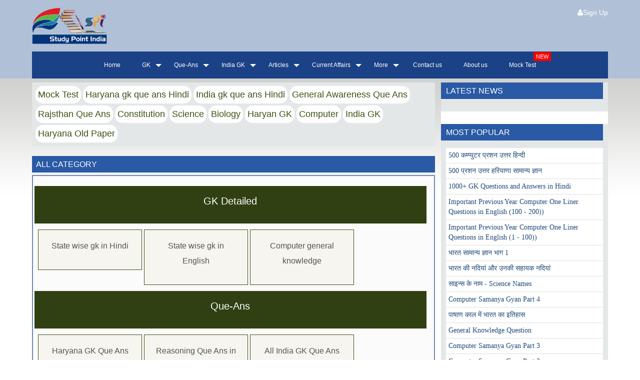

--- FILE ---
content_type: text/html; charset=utf-8
request_url: https://studypointindia.com/?cateID=4058
body_size: 19186
content:


<!DOCTYPE html>
<html lang="en" xmlns="http://www.w3.org/1999/xhtml">
<head><meta name="viewport" content="width=device-width, initial-scale=1" /><meta http-equiv="Content-Type" content="text/html; charset=utf-8" /><meta charset="utf-8" /><meta http-equiv="X-UA-Compatible" content="IE=edge" /><link rel="canonical" href="https://studypointindia.com/" /><meta name="author" content="Study Point India" /><meta property="og:type" content="website" /><meta property="og:title" content="Study Point India | improve your knowledge" /><meta property="og:url" content="https://studypointindia.com/" /><meta property="og:image" content="http://studypointindia.com/images/logo.jpg" /><meta property="og:image:secure_url" content="https://studypointindia.com/images/logo.jpg" /><meta property="og:image:type" content="image/jpeg" /><meta property="og:image:width" content="400" /><meta property="og:image:height" content="300" /><meta property="og:image:alt" content="study point india | improve your knowledge" /><meta property="og:site_name" content="Study Point India | improve your knowledge" /><meta property="og:description" content="Study Point India help you to prepare and best learning for all type of govt exams in india. We provide all type of india gk and best learning for all type study materials for competitive exams question answer and mock test" /><meta property="og:locale" content="en_GB" />


    <!-- Font -->
    <link href="https://fonts.googleapis.com/css?family=Oswald:400,300,700" rel="stylesheet" type="text/css" />
    
    <!-- home slider-->
    <link href="css/pgwslider.css" rel="stylesheet" />
    <!-- Font Awesome -->
    <link rel="stylesheet" href="css/font-awesome.min.css" /><link href="css/style.css" rel="stylesheet" media="screen" /><link href="css/responsive.css" rel="stylesheet" media="screen" /><link href="css/tableresponsive.css" rel="stylesheet" /><link href="css/gridstyle.css" rel="stylesheet" />

    <!-- Global site tag (gtag.js) - Google Analytics -->

    <!-- Google tag (gtag.js) G4-->
    <script async src="https://www.googletagmanager.com/gtag/js?id=G-NRY7CN6Y9L"></script>
    <script>
        window.dataLayer = window.dataLayer || [];
        function gtag() { dataLayer.push(arguments); }
        gtag('js', new Date());

        gtag('config', 'G-NRY7CN6Y9L');
    </script>
     <!-- Google tag (gtag.js) -->


    <!-- Global site tag (gtag.js) - Google Analytics -->
    
    <!-- Global site tag (gtag.js) - Google Analytics -->

    <!-- Google Tag Manager -->
    <script>(function (w, d, s, l, i) {
    w[l] = w[l] || []; w[l].push({
        'gtm.start':
        new Date().getTime(), event: 'gtm.js'
    }); var f = d.getElementsByTagName(s)[0],
    j = d.createElement(s), dl = l != 'dataLayer' ? '&l=' + l : ''; j.async = true; j.src =
    'https://www.googletagmanager.com/gtm.js?id=' + i + dl; f.parentNode.insertBefore(j, f);
})(window, document, 'script', 'dataLayer', 'GTM-KHGZ3RQ');</script>
    <!-- End Google Tag Manager -->


    <!-- icons -->
    <link rel="icon" href="images/ico/icon/favicon.ico" /><link rel="apple-touch-icon" sizes="57x57" href="images/ico/icon/apple-icon-57x57.png" /><link rel="apple-touch-icon" sizes="60x60" href="images/ico/icon/apple-icon-60x60.png" /><link rel="apple-touch-icon" sizes="72x72" href="images/ico/icon/apple-icon-72x72.png" /><link rel="apple-touch-icon" sizes="76x76" href="images/ico/icon/apple-icon-76x76.png" /><link rel="apple-touch-icon" sizes="114x114" href="images/ico/icon/apple-icon-114x114.png" /><link rel="apple-touch-icon" sizes="120x120" href="images/ico/icon/apple-icon-120x120.png" /><link rel="apple-touch-icon" sizes="144x144" href="images/ico/icon/apple-icon-144x144.png" /><link rel="apple-touch-icon" sizes="152x152" href="images/ico/icon/apple-icon-152x152.png" /><link rel="apple-touch-icon" sizes="180x180" href="images/ico/icon/apple-icon-180x180.png" /><link rel="icon" type="image/png" sizes="192x192" href="images/ico/icon/android-icon-192x192.png" /><link rel="icon" type="image/png" sizes="32x32" href="images/ico/icon/favicon-32x32.png" /><link rel="icon" type="image/png" sizes="96x96" href="images/ico/icon/favicon-96x96.png" /><link rel="icon" type="image/png" sizes="16x16" href="images/ico/icon/favicon-16x16.png" />

    <!-- icons -->

    <!--  navigation -->


    <!--  navigation -->
    <script src="js/jquery.min.js"></script>
    <link rel="stylesheet" type="text/css" media="all" href="Stellarnav/css/stellarnav.css" />

    
    <!--  navigation -->

    

    <style type="text/css">
        .a_white {
            color: white;
        }
    </style>
    <style>
        a.globe {
            position: relative;
            font-size: 2em;
            color: grey;
            cursor: pointer;
        }

        span.res {
            position: relative;
        }

        span.num1 {
            position: absolute;
            font-size: 0.5em;
            top: 1px;
            color: white;
            right: -10px;
            background-color: red;
            padding: 2px 5px;
            line-height: 14px;
            font-size: 11px;
        }

        a.fa-globe {
            position: relative;
            font-size: 2em;
            color: grey;
            cursor: pointer;
        }

        span.fa-comment {
            position: absolute;
            font-size: 0.6em;
            top: -4px;
            color: red;
            right: -4px;
        }

        span.num {
            position: absolute;
            font-size: 0.3em;
            top: 1px;
            color: #fff;
            right: 2px;
        }
    </style>
    <script type="text/javascript">
        function Navi_PID(ParentCateID) {
            var paramVal = ParentCateID;
            //            window.open("viewdetail.aspx?id=" + paramVal);
            var url = "main_category.aspx?pcateID=" + paramVal;
            window.location.href = url;
        }

        function FetchByParentCate(ParentCateID) {
            var paramVal = ParentCateID;
            var url = "blogcatewise.aspx?PcateID=" + paramVal;
            window.location.href = url;
            return false;
        }
        function FetchByParentCate_O_P(ParentCateID) {
            var paramVal = ParentCateID;
            var url = "oldpaper.aspx?PcateID=" + paramVal;
            window.location.href = url;
            return false;
        }
        function FetchByParentCate_Q_A(ParentCateID) {
            var paramVal = ParentCateID;
            var url = "que-ans.aspx?PcateID=" + paramVal;
            window.location.href = url;
            return false;
        }
        function PassValue(bID) {
            var paramVal = bID;
            //            window.open("viewdetail.aspx?id=" + paramVal);
            var url = "blogcatewise.aspx?cateID=" + paramVal;
            window.location.href = url;
        }
        function PassValueoldpaper(bID) {
            var paramVal = bID;
            //            window.open("viewdetail.aspx?id=" + paramVal);
            var url = "oldpaper.aspx?cateID=" + paramVal;
            window.location.href = url;
        }
        function PassValue_Q_A(bID) {
            var paramVal = bID;
            //            window.open("viewdetail.aspx?id=" + paramVal);
            var url = "que-ans.aspx?cateID=" + paramVal;
            window.location.href = url;
        }
        
    </script>
    <!--Google Adsense-->
    <script async src="https://pagead2.googlesyndication.com/pagead/js/adsbygoogle.js?client=ca-pub-6316838891097216" crossorigin="anonymous"></script>


    
<title>
	Study Point India | improve your knowledge
</title><meta http-equiv="description" name="description" content="Study Point India help you to prepare and best learning for all type of govt exams in india. We provide all type of india gk and best learning for all type study materials for competitive exams question answer and mock test." /><meta http-equiv="keywords" name="keywords" content="India gk que ans, India gk in Hindi, India general knowledge in Hindi, India general knowledge,haryana gk que ans, haryana gk in hindi,  Haryana general knowledge in Hindi, Haryana general knowledge, Hariyana ssc, Computer gk que ans, reasoning que ans in hindi, constitution que ans in hindi, Current Affairs in Hindi, Current Affairs in English, prepare competitive exams que ans, competitive exams que ans, prepare mock test que ans, HSSC Exam Question Answer, Old Exam Paper Haryana, Study Point India, India&#39;s Largest Study Website" /></head>
<body>

    <form method="post" action="./?cateID=4058" id="form1">
<div class="aspNetHidden">
<input type="hidden" name="__EVENTTARGET" id="__EVENTTARGET" value="" />
<input type="hidden" name="__EVENTARGUMENT" id="__EVENTARGUMENT" value="" />
<input type="hidden" name="__VIEWSTATE" id="__VIEWSTATE" value="0UMvpgIQz+OmdyJhj0uWtf/+0hfFlPqnjdlkYnrRRnGXGgUnkKHXkWVuBJfriTybtUcSpPoDw4NQmeXo/7tFtQQ0odp8MGgwA1xfL8lCi/d8g6/6LFuXmZv33kRd4w1dWrJvcajOF9ItQni8V9o0cHHa9sKC9l08Io2i3Idrlwfq3K42id4YEYKS7odDJCwgXqhxyGya5D5JFk8bqg0pbiYrCuiPL4AbMGYxNCb7BI/6UzOUc+MWAVKqLPJtRkYRhXiOF9NmGkvcfWA9L8f+vDSZ/PnPLxLzj0J12wckVd7FGAyrGumwd5wQnCepBgi7S5eVK/bxPswkDueDbq+toeSefRIJh7LNM7smEFzqJnohYZP3LESLdaZBwFCkG36aa2elEd/pN0+tKC4u7MtBtlS2OrgIlJoNCVu6hTq/gCljjab0VnGNfJPQGD6zVIi8AtsN2OAPwHCplZVCxYm8Wfsukn/favPEZQ5IIA44wjQAO58yz+fjuWAHYKZJN0a6UEswnFKd5rdNbuRyA254dkm/TsnqG4Q+z5GqFCdHz9PQTtLs1k2k8TSxgye5Zb0vDuK2N3bsdO6IB+xnzyYmWdsFYsFuku4knyYk+xSK7FEhoOnz4UkuYgWYZ3TlhJemBQsP4P7igbhPLkN3R+fAMilBL+4FcrZwFscJqZUJaNhHrKI3r66pZGFoUHexiq81/ry9QEt+T1ET5vbpkw7kljx0Xvh4w6Y1b765SRkDDUo7gqwlppDWtyUKppmpdoCYaQ7i6RzFSSOHHa9fLRA8Ky1XXHrgJX6o1WsydZ+RNc9flQFcEUqegPd7/5DyMFJxweSEUpv8hg9u1HV+tb26H0BSRJMB01ATh9lqp3EzN30FyF/Cfb6Fp9rh24HaIGTLx7Fg7RYJfASDes+zc1gafpRqK0wbdS+HZicf//L/csJM8diJyyD/qxw1g8rhT+or1J6cbOmat2pCYbH3b1e78izTldiAIovi7N3JXZIyddpglTNu0suQfQ7HaqNnaRZELnDnm5k9xKWAzbQLEIjwtu/uel+PuX3EFfnb0cXlWZpPmvorpx/q0IStn1rTo/tDoIUGEA/[base64]/JnhOg1lCOUjjsdp38CoTf98rx6ES5rZtHN6jJtLbu9drt0VoBW4Ou/XWbE4avo1t2EkRd/aKcMjJ+Py/UqeXoo8T4zPNlFuVCkTnoFloZFF5cNkCJe90JnYT9pJ+Fo1RdUHKZQqpvR5/JMbUXXfx3UU61VCVLVR2KOlhSOYOXe0I5F7ost8Qvw8mlEiJel6dEHp0mG2yYW5wNIYb70uSRtdxFHlrY784h6LBxnh/5qcM5cAL5Tl18Ic9W8UWW0nJhhE/KyzvrXX2LYQ8dU0jv2nhPaFohhuHbC3q+i+KXj65VZsYa7jZz3y31vTrsb7KlTO4FyfIQySPWnp19Vl5+S6WLiLTa1QjSfK4gHPwQkwWqP/gLrt3pQ3i4bKnIpA7RuuQU87WX9/yMmCG64KKxehqyoz5evb2s6zvtazYioxbYlV/Psb5kXYgHba7yefMMRI2aMYtcmlhETZDqvLg2HrjBd7jVn8rLq5wizjOGVN+9AxxDsmsjshPbowhZOv9Ngsf3y/oxFQcaDIME5cGl4qEkrtEvaaolMmJUnPWOydRmI2uNnhF2/pvTe7MT+fh/y2E0mIhPN4tUr8ej3GEquE/1FIcITi4TUWA+1cJfcHEzzt3DG51YlQTOx95TCCr/CGUyd+Kr5pIgVgS198SOw3HVYZZ2ojxhUu8zA2R5yDbmwrDozkhLV5K4Gnux4NwXgVfj/PB2vN1ET6FWFYg1KYwEjt8H0BzX7wLDTRPIBVhf/CRyimLVeFGyi5mP14a3e8qEJn5++YYPRuGLDGgmNMaTfeOuKHWJmPvP7KhSHGhkWYeIY1TzoEjGLIQetzgjfgTbIee8JFSzMDx5aULfK6rxlOc34HeJvdRrTp3cx86FimQl8zZUDNi2juqI5Z8B2etXdaHh1SSpH2BUkCoPYXd+8cs7j+LyGIGzlGYS/XUX4cjQrkcLZOG5RUqR58VEvAb6OSGCRq/mL3QVQBdh3+Zeri8vSVG4Tn+bgRAb4F6wl8LT4TFbzEZsxMWVKwCcMwSwEp89/nh8LZF3fMU/KtKRRsPb12bHYF2OqJKTWpAIFKKZJb184juy3Seu/[base64]/BlMH4UshnjNeMMMgzsGSdfx3R6X5HNT+YbKTNQxUjaDjoCK+iFs0xsxwQ5y/pTjJPyNqqjItlH+9S3wKLqIe4h86GKBvVzabqrwOVa3EJRqDeMa65SC3jJyHSllquRx+oOm0FwdCL/WQO/VX5+9D4HlgC2sjuS3iii9Py3j29yjX9KiNw47KJr7hvrYUTAj1GWhwpsDH9yOnuQh5S457jKzvI6/[base64]/U73wZ3ovBZdtsKRVL2NpSYyEV5wpg4i3GwOrrUZvwEvG6M5GO+Z9Qws53vyugOnrZalw4Hps91w9t4QqGAUir0ruWIhaGzV12kvF5bBIeM6jHcOw91R5CLH0bLRnSUBiizar3qv75c5j86HbsR/v890zKUezRgTr3fYXSTPdJ7ukVngBU0Gx+YXa92VvpABIHTIDg1iT+iL4AZs3Ak9W+qI7fdmgDRVN+9Kag+pr8y2/k/S/Ce9NDgoTtNW09/ZhJM8Z7JtK/BHQzzNbIlqKLpKm+VStxmC0ceDSVjS4RMM2kqLsXy8Eo/G0re7QkNIOkcvCGSutalSTGD2UH7zsfRiv1UfaudEZbwsh0yvERf91ePqx4YWvcpJynYWz4vi+pRRJcg24FCeRP5tXv/508wqcGUl9hIjtcvzT8LZ/O7NO8qU/MSGejN0zA3NORvCwtYD2eqiPxaCRIdy3nxOmUmAbbpcbmZKhjaWvHLzHVIuXK9eaZvIDd8fP9P7JMMHgwwPP9vK/[base64]/JtsYhFTHXacnM1RnB5jrQ2mo2unl9HdonKM8fCwld5l3kZKN+w/y8wCTe3fADaw9FfxZm6eJAyCZwzVCkXcKyJhW2VPetpFayIfeYFVZElgKL41ZBWNBVsC5qxLMukfnQThlZ8SfBv2I479t4wvXQqY1Ohe97Otb1gQaPMK/ECrikZmsNlOrnLjHDQvlKm75ApOt+ourY9euZ/AIQQJb8RecjpqLHmo0P/RsgkGwnJaprNibG2/O3PuSzIT6+4L9hhozXd3xOvvM0r3oLX97+oZB+rDvgv3x9FcdpEPB6L8tOx2TYX/F5KI1MBgP2klQK70xNew3zC4AQNNGEbmE4NYlHjey9WWJRl/8oDB4Ae8y7IAKN9GFxCE1hrxxfNWqsBxjhytyIf9WlUQFFavzuSqP3jQge/0GMH1QjiXneRPTPlSTzZ5n38jY1XEAMJcoxeBEsG9B6/dutZReyN8F9bTfU5icy0Xu5o6DMJs3aCUSP+abTIgKVFIA5EpQ0l6kvz05hFEPOw8Dbqu7gS7tnYkAWaQqpUFv+Q5RdM/eUNJMNdb4yfCFJWNC0MTeqplBNwu1AxWoof3wQNlngN/Jq7YKvSxY3LJiAIU383fUhj3+qWsgtQOqKxcx+EKpIw8O0CXCVYFZfUsZw2RzFrbNdCfAa+cb5Cf5JxSIiV46Bboo8bYapw+LXhy6kppBoEVkyNeXTNrGSJHR2tb///mp8wAretXz9tClrgoL7+N16wQY/aSIR8QScZZZ1NHY7shFYe6UfNnGZ6VFAUFjEu8tZkQJcnmhMSJ0hmrdzRJDAR7ysR7uuMyUAk81QgdxN95zZWbiavsX4HEmKO4q9LHw1lI4js9Kv0Sfd1OHsARxtQPx3DRlXWDrNt5VeVRjlCXrfr3G/0A5k1vgOeMr838/[base64]/crZ11BIaAHe0/yXKB2rbXaSvIF4uQ1lLAVzCpoyyfWDyqm6//+RZuVBATDKIByXXiaf0i6zvF02nGL2aBqiKVwk0j29kA9BjoWTApO/nphYQanh20MFdJs0JMa/UtM0HGZB2DXPjgMZ9gr/UlHGNZU6phdVMFg47ps4H9idLyDCdNlwU68nPw3aP01VoOKrSx6DkQVU7mrK2EsHx1ZBbcSzvnTiEBmNEY7WrK7mrN3cJPGx6zvpajvI3ZiDINwPUue6GT/V1B/Ln73mweDKDgszd9+POSeP3ncGY0Equa/iBlANbw+J/5qwVVO7NvOLT0fvxZz7exgb010aTLayD9FxcEcOH0e1Gxv14IDVjb7lROEXk4kSUXUcUF2+FZMs8JYP5bVNrSSy2WwbWuV0KaxMoUmrGg2YXe7L8QxBoSsfqKbTtbT7PDTpHyuoQ2u9rIkS0vzF7d4O7iSIF5qatJBcnC3InHYxCkyVy/DaC2w2Ltq56sluOHmzaV2esFcGRdFZ07pw1PVpi2sLFcwpKrUi5vnMkxeNwK/DHDt0XVh0I7js3rIWfJs4t+Y3GkgZqjN2FaVqE8xMJsUP0+VrOfKoa4s+yiiCxKL0y+/s7/fImZ1J38EDMzBJ6feTqZ/Viu1gH07Kco6CdIMXENog7H1aogxh3iap2aARTUYWqkZOLB3Cl9L6utIpwkQK/[base64]/51wCVrQUVvBIJ4opmYv7fcOOcfLolY7yTOsPDCvOYTwO1n05ImTlvYDpRb3PAJ4as+7LbckUijyO/WFdym+kfs76/wS6gWAtxldin21UwMFjI3RWrgcMcX/ul5JfFH7AyUKCudlLR53++ucU9YU1d4qHx9EL9VhqW+N0/6PlWTYZaMXbwrJ1ejtXq/[base64]/dPupw9P3lU8SiIML9925LkG72zteLyy6z3VmbqVLMbjgcp8+BEjiQh16Q7WJIw4vSBkW20f7rChzm+es0MF2HXCi0vb7zSz5DHd+uY/[base64]/J4AE/uRtlJyuIeVzy6Ch7HpUA8ApxoAJl019Di+sEd/g7Sdal3E8P0Zpqqa4NbhgJNavVPt5TX/UWxEyB1bL6fqy9WbC5sTZLvk6SRy9fTXUh5Jr/o3svW3tdwsmIOvGvXV7UvqgLX2ZrlsITn7E4T3V111yUVj2f/gGKOddm3PSp/pmpGWk8KNPAWgKrBKXuNW6uoX1qQ5PFw/LvkXxJmZrzociVpdwCsbWmd1exVUSjd2y+2t5MUCqyYdiVuohz0COmG61OXfw/njju+QgT39nnwlc4diCxPcYeXodzncnVJRAB36HoLzFBz9qy071Uch7tO/UmKbqkzu3wKCaRL/Eb7gpNXo6Brcpgj+kNKR7FevkDuCnIeldVkLLbmjVn6ibLFWYBguUqddfjptA+T1i6YCTzCrPY8XKC5HQlqYH1v65wd7PP9sSTiRfTNKkxxbggzB4BD9Ns4tCoM/emeUrOkjS+Ljoxzrw7wYcIaXpADGP+/3QxNLI5+nIHOZeV14SIOhSgTvv2QP9xIKv4tDoSLd1cX+LdVlcQRSytxBphENBkVtEpcltqNcfv8br7iABE6KtoEZzFeLAAvyPsqtenSrjSVGAcXm3MlWinmi9DgjIbcerpVZr4qjdKIEbIkCB/NGqB2RhVfLHDWKF6QeGSPqOmOEa//QUA5t+DOjJqZ8ivQI12uCl71kE5hzBclzDM7LXoQljpZ1xDoZiaKbGlOW3VK5k9TAqESbLITBS/QVid3lxKK9BlorCToOx0ck8uJEmY2VW2F5kMsdAGV9NUM14KrxdzTh7BdcnWxl9IHJzUOu67Yz4RN4jO45WEPMOoj5EUDPcr018hrT/Dw2DEBZ38l/0A/W1H0vvP39wA/JKOT52ET2uBv1RtrCL+uVlH+39sA5hZSX6YpR6YTXFZaQUdNKnCt7ZUQzZGC6sExIjifeTE+9WfyGnf4jfzx+UUXW5IJIWfvtnUlrGgSxxmBdMNDLKPHEN7IKPZxaq5KD8cOT+um8YPCpej7toqFu2Ew/esN7BM9pQ1chpW942iHsfoG6XtTG5r3r38BhCSUeHNkjQRw46jyXibFa1nNlm6kXS723hwxyFdKgitWKLidiGUG5bB2odyfwbz47ct2mPILvvXssDD2LvPcZiPfTsjdfKYxKp4OCxKjO24/s12zQ04M4CcIwK+2j+AuMeio7prQ+Z3mOtSCLkGpkH4/mdpRMa3VpDozZBp+cpLnPN6A4nOTg5L/fRozG80ott6Y7f1MguDrHfr2rPhm0a8Trz2Ck7f1H99BMIOaSQLeVUwGP5BNri7OXPHTKFLf6my0ZWQgvfMS+8ZaIBG3xwSU7YE/GyE9VgxAZ8jtbZUWZxuRgoY6HwmXuAY963k3vrsL5pCY/[base64]/xVXiaVDOVT4oMTJTbijBIvVXtETo3f845IuQvj1LpZNr0AujlON7ZFVCVJ9olavWnIYLvljsjAJGd6IrQrOVsRCouRd7wXeRoSqvVQCJjB7fDNKJbQt/zKhjF1nXgDLfd7wHrGjSG4ZXbh0YGjLYOuIv4ACFRFslUoaoeC9K/g1gcarMUUJVFrTLAJGK/HIW1gVVoIZr6W8jgGQE2XwKkNz750X4/2HrjqbA0wR4g2KVtvFYrk1yC5yIKo0XdCyeZ1oQiOqcUehlxaUXmRuGWA99HPmCxslCXzCukBqkhkUWwycipZ4M/DChSyMev3OHkCtYLRhVCbkmXIuvsFZpD6/+gGyvgMhsjEoUyAeRdPZ7cQ3GNVmo6Nj+g0oHk0/UbSAr4JHl1T5FHeyYvJISRhjpYh93nEBit3Fce3TbROeJVDdmfbl5ylLLoUgHxDTu0+VbEdX2/ZRO22u051QOKDWO08bAJFBwMT5KJT/RuED+te+AoYrjgPX7zyrzDHNQlrHY94KbckDU4cvbmm+yO6Kf62rh/3xeu0dbeAkYI5v2A6jxQ2xsgAzeDHspa00K65agcq5JxeXqdFplWXqqQSv5TEFIVfSY1iiK8VP9Dw3Tvh1InItQHwdlr3dhakvuV2zky0upI0CXgBxwJ7RUWbJ0Z9+6ZftW8tDVWZQ1Ln/drmdnY48WqXdombzA0ZCI/9BhWlDhdbIPgy5SwFYAHltvMDEHTfPV2GasQIX69OLUZ389skIyC7C8BU09N7yct2WOcXEcx+Sqykcj8qUwG57N+U6mRhgY/Y9qxOvOjjcxNgz+XYNHiGtzqouVyEY8wLB9eiZDmvwdqW6hbOZXOI6qD1gePEHCuBYKjgdos8dUfdCG9rb4OH33wK9Q/Y/jRY/Kk3o7pftZn8XEsMn94z3g3aFcBs6gms6YCV8jbIgLl0mj65CYqZqdrd6rtRosBQuUOZTJ7dFsdeIWO2c2YBst/x3QZmZtl4CUL9p6b6VY+e7Eca+5ZxitUxo8q6If7tfi85EPRwFXOcJoi5CMAOghFeoKL66gHal900QX/f70yaTa5UaZ3JLWVtpPo1sVJwXF9dUOJCJ7rvYK9u8kfOsof3/daB0rCeyIXkjqZHr7nLLzvajfc3MdHjQKdPM5deW9rY1j8FmHGTQ/Oh8hYxjJ21q7DH9eV4Ay8LgLOBEdNEC1n5cclrH3IjKl1ZjloFffUrOP+hwPy0D4dTquceykBPc6YOMs/LGS58iP4MgvRu4Ym7bJ16Ptjntzdoa1iolr6QBMWnMDJGKBZXl3vQdENH1Ksfxzr26/mTmSK6O0i8wtulGye/fwxQ1dWjFQ2YOphImkXMabvOoMHsEE6QFUwq+k+U1mSuEXx6FKO0LQfwjCKXqXf85w9EdcoyVBSV9f1hMY5zXF+ZWr6OhnrtrpqL5RnqymjOB6cLhsavXYvDuJdTi9QCRAwZlq0wtRZm+AYK/b1ej3FG7OQYbSvUl+BzYq6NJA+ypMnXTG949xcmY2VK2nv3Qbp0seAqlkJWpXScZMsocIaDL9NLgnwKWDgiaYaAzBGS6YKtUElbFXlhGUB/GBHpkXS7ChG5sr9X8lvrHDdFhGTcxiZ4PFn02ttL+prM9bEMSShlvIvvAr58VBSEPbBiZyQJ6EY6KDHiAb7BxAMRMaiaB9iYgkjnwVHut56WLxkgLcGYxQmMQHEBzqmxTKA1KvpYdWWvJ0gth6Y3ftzIh2uEVmLnHQsP/57cCzSzbQcTzANU7hrhjkHvCIirYqa5C7pYwIL6k4iRKsJ/[base64]/mKN0i1pJPFEATqSDSUqvj8fHJks/Tr2yV0PGeauyt1eTyUKX0hyXyHN99htxm0YTpDTZ/MK/9CW/dDHjSEvHLUImr4U70jy1TvCP3EpSz8D/FVTzUOgJexOyeaW82E1Dq6qhy2pevhd1Pk2mK+0VG9/3E6EWmDF0CDlSOlJ/7TAf84OUZfSxgiISV86sO+B8RPiqcGIGUkv51QqBo4fXNCldkj2jT/uGtb82AkZM6dFLr1IujjlwTmwCtGSnc1izuZ75/nX0eF6ywEFoGmvQhxb/73sXQrwvDza26M9hTRLgvgI3R3my1x4A1cEVjvq42j59CoH9NEfZgooGyXePsn/YUGec0Yw+UHQR3Og0gzSZ3KomGnONUxxEIcSSQnU/F0Me/jwMx8D1W3Ep+9cW24CHb1jkSt8B86vOGkzeZ9WkzelJLGEVhK+WMlq7yW/pCBTXFFOi4DPEuJclRxt9LUbma026bjw9bAp7oZngS6MRww5LtUzAf9sUvmz93aBIhqM0VVNXX4UshOgpLnAjy6MvJeaQtdNa75SKIRd6z9Yc8RfK0DV6HfCPno3AEjhi9dovY7wFhffXvignEz5ABSWW20kV48bTSxf0RCWJq/uPPE+RVHx5q3jXNeieEiG84TIzOGFq5IYwCItzkL7JsLhO3oraPh2GjfK35lVsqw/[base64]/B+eOzXtcg8pEDaiTi1rKzbcUodjK6IjRlCpyLPVJZmtbPW8Y0bGg1xFuMFzslKpgTjnHaLl/ZtBShHtzt735W3VKBjmKpnbV1a13jjiWKBrrddR2EJ8maMp1OasnTFlidXGZ7zsrYoI+D72mYMEnn7p/gOKeriWN3zU7pn2nKTS8cGRJcY70gbpajSrwvbgJ/WPvIQN78PfcZ0myXnzwb7qqfVUeQLmVAoxvOl4TKHt6VWNP7lo1Az+htl2GZsjtpkV1oAkm3GI1GqVeGvRWNBC4boBcamybI9+lNnYFtzi+FzCgQA8/GbBCnOdY5X2AY8Pi+TcDc8w9iPtsq0NdEETkxY7pg8EOjcImUREx73jvQLEa11WTAZLipq4PR0Sq/Xg/JmoQ0ccNmhr4C8TwwGqDYiO8O70+ABUc7MemNvJeMPmjySFvyF2pMa2SUpwenqW8ZEr2aa95EEBStI80POZ3tS6uLFS7eJBWWRg/vZKn7qvyAM9yMwqZqoKtksYuozep6UMwFBhWRmCCk0HG6STZ4MbGYIPnX1Xc6cJK/m46D7X0aD85PbZ1i0KonDe0QIRdXz2YUj3R2pI8Tyfd1R3bEiPvJYxStE9NrhEes06nuyXZ2HsENtA5lvzxcnvT6ahQaCMaPLKqo0D/JKMtB9XN/EtSvRZPciHs8bZrTpdaf0IEyXyVwnon1OhVYmqkapa7mME8ep05ccASxaeQ6/vv/gkhqzZwAPiplKB2SGybhcu6VStzjKmjipVfugdhNdzeF5Xm8TA6YUGe8+uRkBv7ycbFxxmRppQcuAGpVLIpfPw27ordHJV9VmPwoghK0+xUfI0w9jasXwgvG80WSoBttRqusCtzyJBO54IFXVBxS7tf49SPS+MMImN/IqD9H4cex0gD3YIxS1d/[base64]/rLO9bsKfJ3eqhhYEnIz4CABxC2swDat1wvE7gSjaGLoJ/bOJd/HqUsadXfV+L2LXezT99c/NvK4jX+cONG/[base64]/kC7LM2GCw13RFSdN3vlmYK66A7lj3rXp9nDojeUy95u8FcKjF/HDcgTVR1Xtnje1b0tmYqHM36tqGNHNLAzLhCNU53V57edYxCTDEEJ+bx36J0L6Mcx04bVIrb/FF7yEQ3TR4V8Sp/61XqNmfdFHwvVmFMgjRy8FMAzAshDCz/x5HC8auP22MlPKlXza4y5p8bLj/HLnYthMoaAaBrwIoSmC9ZII2KTOLm0WWLqTP/g6BAQnlcXmjay0bymaV8IDofQN1juOQKe5sMs3uNIiP9ZCNDY+nQgfseIxbDaeg1ASVDD0STjHzGf8ohpx2pWhIuBx/nPsI11YeOBoFyiBBQpw7j7KGgjWf8l8vJP3M0Ob9Fh6YuQ4bN3ciRRsPcLdmqV7IRMo/Ne9TdBXvnBMuJ6EW9lgBv8cIb49xaWwRnOb7fuSGgu6n3khY0kfBAVB82M2xmEBH+E7+7yU1yPkKqwbJA6o2unwZO/[base64]/rQJDnAZ/J/O6X2YN/awdl+UWIMk6u6GVHKl9Ddb3VXhHaLy8wU4MV64nJzfDGY90Lb8Je7qoVmAxcWPZx8+po9jLseKknhPOGsXY4EQwEz/W3KsBB0jntqb+6MrQM1Bn42ZeyRzrJtCik4G/A3CHB7GFkePNqeWLSAJENoOeQ3qR6mE/lvf+Wnz5COjSrOBgIERurlUDhFtuRInx/fA+DPzUQdI6yqX71bWO4B3MF+PhMLbsfWF3LRSoDdXgquav8a0mxrO5qD/bICxnW3f7eDmJGyXd+uX76hVyFgU41quA+AodMeQvt+Oe0h6TXTJx4hqNzH2AUCPkGMVKi+dAqMJtM9jFhcVMHXXxx6wu8O/muD38I7MWNEOcMBmH/YSP1cle7SMMLeLxGyLQ1n5T6VfvE/P6tUK0rXaskbF6xpWKYweHl7HtSCzh/KEjFGq3MoGxjYG2Kowm3PPv7cfka870tTXXtscjDJuOw4xSKaVM8HjOBHlcY3FCDBbbgfQ1L+IiC8stoNQSTFl7gl1Yk77AakKD3GqlqPdIz5FXsUAxji0jfrjr9oWwVyGOFJb1+91ZGVLyyLNCtx6e3xjnrdVtl5QfCkoqeWgaindoJ9Qv0eN2XHsBBE/OiXeFOK8XiMbd3FySF82FvLiPp1hpaCpPdf8eT3O3+0Ra4CfmIlh5mD/wBLdkJlWNv/c5BYf8lbG2mpimn60OVbIBb1uE5Z5nr+vHWGFkZoLOjpSBRxAZIut6cXpLTTZPYGzqF3x1h2AMeWN4mK9xuQ1EilB1A2/R4cKPdb6jwnhpvg+W1r5RoYmOwd8L6OAzW0aR0+wN3tkbaVPF54/PYG57b2fjmSuDA0Yyb+amyZ0X8EsYW7Fhg7a/2WLBx7NVnnh49K1R7eNQI4W6X0/gBveJc3HM4AkD5W4ZsS25AfKAcuq2UkV9p2x5ZBrZyFcdxt43n06ndtmDx7xmv0E/bMnlNr2n2yr06UiuUZv4iacrgf5sbZaaDB374SMlL9JBE5yE6pJSHDCH/VCJNfehJC6VTUC5olJqdkh8WDvGyEc8iSyeE2Ilv25giwDhNsqjkL5kV2WfrZz38XXpZXlMEGVykFWCkWMF2sNbKicBSR6l//aWhv72UHwjVFEla3R6CyxZNHV+CLoLcEuEq4r/jw4BK8kMmTPqhSkz00HN6wICrwwqYWbwkVe2NXwI7zMZXM1Hovy3Yb/6WMIJg9dkeq6lte8UEs2TAyaIfUP1N8lNUvhktaRuhZZ9xOgJyC9IfofH/uZ/Q7uLkX3S3Tip8TGfGubiEIYdxxsqaRS0mALezoYTiFKSBz0x8pj2NrYMsC0uiw8jeZNaOCrVelBg00a8vN6ZOEBmXwPqn+KiJxCp2B71s/2Csdix77sUZ7+yYScn0x9mnSclAbebfbHoZcBZQtWNBogf01wyaey5wk5dxAuIWcSRr6fg7izBRdGhRpsBbaQb8/[base64]/dJs2Og+zJRbc8LfkN8AevQYmSzLdanU8ivr1jI/7sJRkDp/K+pSXOYzJ/ZFtFgUK8dSkkgaRzVMsBJU+dLqa00Ozb6P4dEYHu1NR9GkFYgcQhLlJNzvfEp1mseK1NX4LYm3bN5FIem8ngja96FvwZL2/TNiXC2CGOn7XHGFAUbnZZ3YzJozlhNI/Zf4FT7tW+QOkJG4BAqZWdwcGQp" />
</div>

<script type="text/javascript">
//<![CDATA[
var theForm = document.forms['form1'];
if (!theForm) {
    theForm = document.form1;
}
function __doPostBack(eventTarget, eventArgument) {
    if (!theForm.onsubmit || (theForm.onsubmit() != false)) {
        theForm.__EVENTTARGET.value = eventTarget;
        theForm.__EVENTARGUMENT.value = eventArgument;
        theForm.submit();
    }
}
//]]>
</script>


<div class="aspNetHidden">

	<input type="hidden" name="__VIEWSTATEGENERATOR" id="__VIEWSTATEGENERATOR" value="90059987" />
</div>

        <!-- Google Tag Manager (noscript) -->
        <noscript><iframe src="https://www.googletagmanager.com/ns.html?id=GTM-KHGZ3RQ" height="0" width="0" style="display:none;visibility:hidden"></iframe></noscript>
        <!-- End Google Tag Manager (noscript) -->


        <!-- GetButton.io widget -->
       
        <!-- /GetButton.io widget -->
        
        
        <div>
            <section id="header_area">
                <div class="wrapper header">
                    <div class="clearfix header_top">
                        <div id="signdivid" class="clearfix floatright">
                            <ul>
                                <li id="ul_signIn" style="display: none;"><a class="a_white" href="login.aspx">Login</a></li>
                                <li id="ul_signUp"><a class="a_white" href="sign-up.aspx"><i class="fa fa-user"></i>Sign Up</a></li>
                                <li class="dropdown no-arrow nav-item"><a href="#" class="dropdown-toggle nav-link a_white" data-toggle="dropdown">
                                    <span>
                                        
                                    </span><i class="icon-user fa"></i><i class=" icon-down-open-big fa"></i></a></li>
                                <li id="ul_signOut" style="display: none;" class="dropdown-item">
                                    <a id="lnkLogout" class="a_white" href="javascript:__doPostBack(&#39;ctl00$lnkLogout&#39;,&#39;&#39;)"><i class="icon-logout"></i>Log out</a>
                                </li>
                            </ul>
                            
                        </div>
                        <div class="clearfix logo floatleft">
                            <a href="index.aspx">
                                <img src="images/logo.png" alt="study point india logo" width="150" />
                            </a>
                        </div>

                    </div>
                    <div id="navdivid" class="stellarnav">
                        <ul>
                            <li class="active"><a href="index.aspx">Home</a></li>
                            <li class='has-sub'><a href='javascript:Navi_PID(1);'>GK</a>    <ul>        <li class='has-sub'><a href='javascript:FetchByParentCate(4);'>State wise gk Hindi</a>            <ul>                <li><a href='javascript:PassValue(7);'>Haryana gk in Hindi</a>                </li>                <li><a href='javascript:PassValue(9);'>Rajsthan gk in Hindi</a>                </li>            </ul>        </li>        <li class='has-sub'><a href='javascript:FetchByParentCate(5);'>State wise gk English</a>            <ul>                <li><a href='javascript:PassValue(11);'>Haryana gk in English</a>                </li>                <li><a href='javascript:PassValue(13);'>Rajsthan gk in English</a>                </li>            </ul>        </li>        <li class='has-sub'><a href='javascript:FetchByParentCate(3);'>Computer gk</a>            <ul>                <li><a href='javascript:PassValue(19);'>Computer gk in Hindi</a>                </li>                <li><a href='javascript:PassValue(20);'>Computer gk in English</a>                </li>            </ul>        </li>    </ul></li><li class='has-sub'><a href='javascript:Navi_PID(30);'>Que-Ans</a>    <ul>        <li class='has-sub'><a href='javascript:FetchByParentCate_Q_A(31);'>Haryana</a>            <ul>                <li><a href='javascript:PassValue_Q_A(4033);'>English Q - A</a>                </li>                <li><a href='javascript:PassValue_Q_A(4034);'>Hindi Q - A</a>                </li>            </ul>        </li>        <li class='has-sub'><a href='javascript:FetchByParentCate_Q_A(4037);'>Reasoning Que Ans</a>            <ul>                <li><a href='javascript:PassValue_Q_A(4051);'>Reasoning Que Ans</a>                </li>            </ul>        </li>        <li class='has-sub'><a href='javascript:FetchByParentCate_Q_A(4038);'>All India GK</a>            <ul>                <li><a href='javascript:PassValue_Q_A(4039);'>All India GK Hindi</a>                </li>                <li><a href='javascript:PassValue_Q_A(4054);'>Hindi Grammar que ans</a>                </li>            </ul>        </li>        <li class='has-sub'><a href='javascript:FetchByParentCate_Q_A(4040);'>Rajasthan</a>            <ul>                <li><a href='javascript:PassValue_Q_A(4041);'>RJ English Q - A</a>                </li>                <li><a href='javascript:PassValue_Q_A(4042);'>RJ Hindi Q - A</a>                </li>            </ul>        </li>        <li class='has-sub'><a href='javascript:FetchByParentCate_Q_A(4049);'>Computer - Programming</a>            <ul>                <li><a href='javascript:PassValue_Q_A(4050);'>Computer</a>                </li>            </ul>        </li>        <li class='has-sub'><a href='javascript:FetchByParentCate_Q_A(4052);'>Constitution Que Ans</a>            <ul>                <li><a href='javascript:PassValue_Q_A(4053);'>Constitution Que Ans</a>                </li>            </ul>        </li>        <li class='has-sub'><a href='javascript:FetchByParentCate(4058);'>Math Que Ans</a>            <ul>                <li><a href='javascript:PassValue(4059);'>Math Que Ans Hindi</a>                </li>            </ul>        </li>        <li class='has-sub'><a href='javascript:FetchByParentCate_Q_A(4035);'>General Awareness</a>            <ul>                <li><a href='javascript:PassValue_Q_A(4036);'>General Awareness</a>                </li>                <li><a href='javascript:PassValue(4060);'>General Awareness English</a>                </li>            </ul>        </li>        <li class='has-sub'><a href='javascript:FetchByParentCate_Q_A(4043);'>Banking</a>            <ul>                <li><a href='javascript:PassValue(4061);'>Banking Que Ans</a>                </li>            </ul>        </li>        <li class='has-sub'><a href='javascript:FetchByParentCate_Q_A(4044);'>Railway</a>            <ul>                <li><a href='javascript:PassValue_Q_A(4045);'>Railway - RRB</a>                </li>            </ul>        </li>        <li class='has-sub'><a href='javascript:FetchByParentCate_Q_A(4055);'>Punjab gk Que Ans</a>            <ul>                <li><a href='javascript:PassValue_Q_A(4057);'>Punjab gk Que Ans in Punjabi</a>                </li>            </ul>        </li>        <li class=''><a href='javascript:PassValue(18);'>Science Que Ans</a>        </li>    </ul></li><li class='has-sub'><a href='javascript:Navi_PID(22);'>India GK</a>    <ul>        <li class='has-sub'><a href='javascript:FetchByParentCate(29);'>India GK</a>            <ul>                <li><a href='javascript:PassValue(32);'>India GK In Hindi</a>                </li>                <li><a href='javascript:PassValue(33);'>India GK In English</a>                </li>            </ul>        </li>        <li class='has-sub'><a href='javascript:FetchByParentCate(34);'>constitution</a>            <ul>                <li><a href='javascript:PassValue(35);'>Constitution In Hindi</a>                </li>                <li><a href='javascript:PassValue(36);'>Constitution In English</a>                </li>            </ul>        </li>        <li class='has-sub'><a href='javascript:FetchByParentCate(37);'>Science</a>            <ul>                <li><a href='javascript:PassValue(38);'>Science In Hindi</a>                </li>                <li><a href='javascript:PassValue(39);'>Science In English</a>                </li>            </ul>        </li>        <li class=''><a href='javascript:PassValue(1032);'>Budget</a>        </li>        <li class='has-sub'><a href='javascript:FetchByParentCate(1033);'> Biology</a>            <ul>                <li><a href='javascript:PassValue(1034);'> Biology In Hindi</a>                </li>            </ul>        </li>    </ul></li><li class='has-sub'><a href='javascript:Navi_PID(4046);'>Articles</a>    <ul>        <li class='has-sub'><a href='javascript:FetchByParentCate(4047);'>Programming</a>            <ul>                <li><a href='javascript:PassValue(4048);'>Asp.net C#</a>                </li>            </ul>        </li>    </ul></li><li class='has-sub'><a href='javascript:Navi_PID(2);'>Current Affairs</a>    <ul>        <li class=''><a href='javascript:PassValue(16);'>CA Hindi</a>        </li>        <li class=''><a href='javascript:PassValue(17);'>CA English</a>        </li>    </ul></li><li class='has-sub'><a href='javascript:Navi_PID(26);'>More</a>    <ul>        <li class='has-sub'><a href='javascript:FetchByParentCate_O_P(27);'>Old Paper</a>            <ul>                <li><a href='javascript:PassValueoldpaper(2033);'>HSSC</a>                </li>                <li><a href='javascript:PassValue(3033);'>PB-HR Hight Court</a>                </li>                <li><a href='javascript:PassValue(3034);'>HSSPP</a>                </li>            </ul>        </li>        <li class=''><a href='javascript:PassValue(28);'>Reasioning English</a>        </li>    </ul></li>
                            <li><a href="contact.aspx">Contact us</a></li>
                            <li><a href="about-us.aspx">About us</a></li>
                            <li><a class="globe" href="mock-test-online.aspx"><span class="res">Mock Test</span>
                                <span class="num1">NEW</span></a></li>
                            <!--<li><a href="">Dropdown</a>
                                <ul>
                                    <li><a href="#">How deep?</a>
                                        <ul>
                                            <li><a href="#">Deep</a>
                                                <ul>
                                                    <li><a href="#">Even deeper</a>
                                                        <ul>
                                                            <li><a href="#">Item</a></li><li><a href="#">Item</a></li>                                                            
                                                        </ul>
                                                    </li>
                                                    <li><a href="#">Item</a></li><li><a href="#">Item</a></li>                                                   
                                                </ul>
                                            </li>
                                            <li><a href="#">Item</a></li><li><a href="#">Item</a></li>                                            
                                        </ul>
                                    </li>
                                    <li><a href="#">Item</a>
                                        <ul>
                                            <li><a href="#">Item</a></li><li><a href="#">Item</a></li>                                            
                                        </ul>
                                    </li>
                                    <li><a href="#">Item</a>
                                        <ul>
                                            <li><a href="#">Deeper</a>
                                                <ul>
                                                    <li><a href="#">Item</a></li><li><a href="#">Item</a></li>                                                    
                                                </ul>
                                            </li>
                                            <li><a href="#">Item</a></li><li><a href="#">Item</a></li>
                                        </ul>
                                    </li>
                                    <li><a href="#">Here's a very long item.</a>
                                        <ul>
                                            <li><a href="#">Item</a></li><li><a href="#">Item</a></li><li><a href="#">Item</a></li>
                                        </ul>
                                    </li>
                                </ul>
                            </li>
                            <li><a href="">Item 2</a></li>
                            <li><a href="">Item 3</a></li>
                            <li><a href="">Item 4</a></li>  -->
                        </ul>
                    </div>
                    <!-- .stellarnav -->
                    <input type="hidden" name="ctl00$hdnParentCateID" id="hdnParentCateID" />
                    <input type="hidden" name="ctl00$hdnCategoryID" id="hdnCategoryID" />
                </div>
            </section>
            <section id="content_area">
                <div class="clearfix wrapper main_content_area">
                    

    <script>
        function PassBlogValue(bID) {
            var paramVal = bID;
            //            window.open("viewdetail.aspx?id=" + paramVal);
            var url = "blogdetail.aspx?blogID=" + paramVal;
            window.location.href = url;
        }
        function FetchByParentCate_O_P(ParentCateID) {
            var paramVal = ParentCateID;
            var url = "oldpaper.aspx?PcateID=" + paramVal;
            window.location.href = url;
            return false;
        }
        function FetchByParentCate_Q_A(ParentCateID) {
            var paramVal = ParentCateID;
            var url = "que-ans.aspx?PcateID=" + paramVal;
            window.location.href = url;
            return false;
        }
        function addcomment() {
            alert("comming Soon")
        }
    </script>

    <div class="clearfix main_content floatleft">
        <div class="clearfix slider">
            <div>
                <span class="tag_span_cls"><a href="https://studypointindia.com/mock-test-online.aspx">Mock Test</a></span>
                <span class="tag_span_cls"><a href="https://studypointindia.com/que-ans.aspx?PcateID=31">Haryana gk que ans Hindi</a></span>
                <span class="tag_span_cls"><a href="https://studypointindia.com/que-ans.aspx?cateID=4039">India gk que ans Hindi</a></span>
                <span class="tag_span_cls"><a href="https://studypointindia.com/que-ans.aspx?cateID=4036">General Awareness Que Ans</a></span>
                <span class="tag_span_cls"><a href="https://studypointindia.com/que-ans.aspx?PcateID=4040">Rajsthan Que Ans</a></span>
                <span class="tag_span_cls"><a href="https://studypointindia.com/blogcatewise.aspx?PcateID=34">Constitution</a></span>
                <span class="tag_span_cls"><a href="https://studypointindia.com/blogcatewise.aspx?PcateID=37">Science</a></span>
                <span class="tag_span_cls"><a href="https://studypointindia.com/blogcatewise.aspx?PcateID=1033">Biology</a></span>
                <span class="tag_span_cls"><a href="https://studypointindia.com/blogcatewise.aspx?cateID=7">Haryan GK</a></span>
                <span class="tag_span_cls"><a href="https://studypointindia.com/blogcatewise.aspx?cateID=20">Computer</a></span>
                <span class="tag_span_cls"><a href="https://studypointindia.com/blogcatewise.aspx?PcateID=29">India GK</a></span>
                <span class="tag_span_cls"><a href="https://studypointindia.com/oldpaper.aspx?PcateID=27">Haryana Old Paper</a></span>

            </div>            
        </div>

        <div class="clearfix content">
            <div class="content_title">
                <h2>All Category</h2>
            </div>

            <div class="clearfix single_content">

                <div class='row'>       <div><div class='div_h2'><h2 class='margin_none'>GK Detailed</h2></div> <div class='col-md-10'> <div class='cls-showcate'>    <ul>        <li class=''><a href='category.aspx?cateid=4'><h1>State wise gk in Hindi</h1></a>        <li class=''><a href='category.aspx?cateid=5'><h1>State wise gk in English</h1></a>        <li class=''><a href='category.aspx?cateid=3'><h1>Computer general knowledge</h1></a>     </ul> </div> </div><div class='div_h2'><h2 class='margin_none'>Que-Ans</h2></div> <div class='col-md-10'> <div class='cls-showcate'>    <ul>        <li class='has-sub'><a href='category.aspx?cateid=31'><h1>Haryana GK Que Ans </h1></a>        <li class='has-sub'><a href='category.aspx?cateid=4037'><h1>Reasoning Que Ans in Hindi</h1></a>        <li class='has-sub'><a href='category.aspx?cateid=4038'><h1>All India GK Que Ans</h1></a>        <li class='has-sub'><a href='category.aspx?cateid=4040'><h1>Rajasthan GK Que Ans</h1></a>        <li class='has-sub'><a href='category.aspx?cateid=4049'><h1>Computer - Programming</h1></a>        <li class='has-sub'><a href='category.aspx?cateid=4052'><h1>Constitution Que Ans in Hindi</h1></a>        <li class='has-sub'><a href='category.aspx?cateid=4058'><h1>Math Que Ans</h1></a>        <li class='has-sub'><a href='category.aspx?cateid=4035'><h1>General Awareness Que Ans</h1></a>        <li class='has-sub'><a href='category.aspx?cateid=4043'><h1>Banking Que Ans</h1></a>        <li class='has-sub'><a href='category.aspx?cateid=4044'><h1>Railway Que Ans</h1></a>        <li class='has-sub'><a href='category.aspx?cateid=4055'><h1>Punjab gk Que Ans</h1></a>        <li class=''><a href='category.aspx?cateid=18'><h1>Science Que Ans</h1></a>     </ul> </div> </div><div class='div_h2'><h2 class='margin_none'>India GK</h2></div> <div class='col-md-10'> <div class='cls-showcate'>    <ul>        <li class=''><a href='category.aspx?cateid=29'><h1>India GK</h1></a>        <li class=''><a href='category.aspx?cateid=34'><h1>constitution</h1></a>        <li class=''><a href='category.aspx?cateid=37'><h1>Science</h1></a>        <li class=''><a href='category.aspx?cateid=1032'><h1>Budget</h1></a>        <li class=''><a href='category.aspx?cateid=1033'><h1>जीव विज्ञान</h1></a>     </ul> </div> </div><div class='div_h2'><h2 class='margin_none'>Articles</h2></div> <div class='col-md-10'> <div class='cls-showcate'>    <ul>        <li class=''><a href='category.aspx?cateid=4047'><h1>Programming</h1></a>     </ul> </div> </div><div class='div_h2'><h2 class='margin_none'>Current Affairs</h2></div> <div class='col-md-10'> <div class='cls-showcate'>    <ul>        <li class=''><a href='category.aspx?cateid=16'><h1>CA Hindi</h1></a>        <li class=''><a href='category.aspx?cateid=17'><h1>CA English</h1></a>     </ul> </div> </div><div class='div_h2'><h2 class='margin_none'>More</h2></div> <div class='col-md-10'> <div class='cls-showcate'>    <ul>        <li class='has-sub'><a href='category.aspx?cateid=27'><h1>Old Paper</h1></a>        <li class=''><a href='category.aspx?cateid=28'><h1>Reasioning English</h1></a>     </ul> </div> </div>     </div>  </div>

                
            </div>
            
            
        </div>

        
    </div>


                    <div class="clearfix sidebar_container floatright">
                        

    <div class="clearfix sidebar">

        <div class="clearfix single_sidebar">
            <div class="popular_post">
                <div class="sidebar_title">
                    <h2>Latest News</h2>
                </div>
                <ul><a href="#"></a></ul>
                
            </div>
        </div>
        <!--Tags And Banner-->              
    </div>


    <div class="clearfix sidebar">

        <div class="clearfix single_sidebar">
            <div class="popular_post">
                <div class="sidebar_title">
                    <h2>Most Popular</h2>
                </div>
                <ul>
                    <li><a href="javascript:PassBlogValue(8105);">500 कम्प्युटर प्रशन उत्तर हिन्दी</a></li><li><a href="javascript:PassBlogValue(8104);">500 प्रशन उत्तर हरियाणा सामान्य ज्ञान</a></li><li><a href="javascript:PassBlogValue(8103);">1000+ GK Questions and Answers in Hindi</a></li><li><a href="javascript:PassBlogValue(8102);">Important Previous Year Computer One Liner Questions in English (100 - 200))</a></li><li><a href="javascript:PassBlogValue(8101);">Important Previous Year Computer One Liner Questions in English (1 - 100))</a></li><li><a href="javascript:PassBlogValue(8100);">भारत सामान्य ज्ञान भाग 1</a></li><li><a href="javascript:PassBlogValue(8099);">भारत की नदियां और उनकी सहायक नदियां</a></li><li><a href="javascript:PassBlogValue(8098);">साइन्स के नाम - Science Names</a></li><li><a href="javascript:PassBlogValue(8097);">Computer Samanya Gyan Part 4</a></li><li><a href="javascript:PassBlogValue(8096);">पाषाण काल में भारत का इतिहास</a></li><li><a href="javascript:PassBlogValue(8095);">General Knowledge Question</a></li><li><a href="javascript:PassBlogValue(8094);">Computer Samanya Gyan Part 3</a></li><li><a href="javascript:PassBlogValue(8093);">Computer Samanya Gyan Part 2</a></li><li><a href="javascript:PassBlogValue(8092);">विज्ञान की प्रमुख शाखाएँ एवं उनके अध्ययन विषय</a></li><li><a href="javascript:PassBlogValue(8091);">सिन्धु घाटी की सभ्यता</a></li>                    
                </ul>
            </div>
        </div>
        <!--Tags And Banner-->
        


<div class="clearfix single_sidebar category_items">
    <h2>Tags</h2>
    <div>
        <span class="tag_span_cls"><a href="https://studypointindia.com/mock-test-online.aspx">Mock Test</a></span>
        <span class="tag_span_cls"><a href="https://www.studypointindia.com/que-ans.aspx?PcateID=31">Que - Ans Haryana</a></span>
        <span class="tag_span_cls"><a href="https://www.studypointindia.com/que-ans.aspx?PcateID=4038">Que - Ans India GK</a></span>
        <span class="tag_span_cls"><a href="https://www.studypointindia.com/blogcatewise.aspx?cateID=7">Haryan GK Detailed</a></span>
        <span class="tag_span_cls"><a href="https://www.studypointindia.com/blogcatewise.aspx?PcateID=34">Constitution</a></span>
        <span class="tag_span_cls"><a href="https://www.studypointindia.com/blogcatewise.aspx?PcateID=37">Science</a></span>
        <span class="tag_span_cls"><a href="https://www.studypointindia.com/blogcatewise.aspx?PcateID=1033">Biology</a></span>        
        <span class="tag_span_cls"><a href="https://www.studypointindia.com/blogcatewise.aspx?cateID=20">Computer</a></span>
        <span class="tag_span_cls"><a href="https://www.studypointindia.com/blogcatewise.aspx?PcateID=29">India GK</a></span>
        <span class="tag_span_cls"><a href="https://studypointindia.com/oldpaper.aspx?PcateID=27">Haryana Old Paper</a></span>
    </div>
</div>
<div class="clearfix single_sidebar">
    <a href="playvideo.aspx" target="_blank">
        <img src="images/amitsir.jpg" alt="Online Study Classes" /></a>
</div>
        
    </div>
    <link href="css/bootstrap.min.css" rel="stylesheet" />
    <script src="js/bootstrap.min.js"></script>

                    </div>
                    <br />
                </div>
                <!--Admaven Add-->

            </section>
            <section id="footer_top_area">
                <div class="clearfix wrapper footer_top">
                    <div class="clearfix footer_top_container">
                        <div class="clearfix single_footer_top floatleft">
                            <h2>About Us</h2>
                            <p>
                                Study Point India is one of the india' s leading study based Website. We help you to prepare and best learning for all type of govt exams in india. We provide all type of india gk and best learning for all type study materials for competitive exams question answer and and mock test.
                                We Provide Study information for Everyone in English or hindi Language. We are start this website for those students who are preparing for All India, Railways, IBPS PO , CGL, Clark, UPSC or State Exams. 
                                We hope this information will helpful to you.                               
                            </p>
                        </div>
                        <div class="clearfix single_footer_top floatleft">
                            <h2>Useful Links</h2>
                            <ul>
                                <li><a href="mock-test-online.aspx">Mock Test</a></li>
                                <li><a href="blogcatewise.aspx?cateID=11">Haryana General knowledge English</a></li>
                                <li><a href="blogcatewise.aspx?cateID=32">India General knowledge Hindi</a></li>
                                <li><a href="contact.aspx">Contact Us</a></li>
                                <li><a href="about-us.aspx">About Us</a></li>
                                <li><a href="terms-conditions.aspx">Terms & Conditions</a></li>
                                <li><a href="privacy-policy.aspx">Privacy Policy</a></li>
                            </ul>
                        </div>
                        <div class="clearfix single_footer_top floatleft">
                            <h2>Popular Links</h2>
                            <ul>
                                <li><a href="index.aspx">Home</a></li>
                                <li><a href="blogcatewise.aspx?cateID=7">Haryana General knowledge Hindi</a></li>
                                <li><a href="blogdetail.aspx?blogID=9">Computer knowledge</a></li>
                                <li><a href="blogcatewise.aspx?cateID=11">Haryana General knowledge English</a></li>
                                <li><a href="blogcatewise.aspx?cateID=33">India General knowledge English</a></li>
                                <li><a href="donate.aspx">
                                    <img src="images/payumoney-logo.png" width="100" /></a></li>
                                
                            </ul>
                        </div>
                    </div>
                </div>
            </section>

            <section id="footer_bottom_area">
                <div class="clearfix wrapper footer_bottom">
                    <div class="clearfix copyright floatleft">
                        <a href="javascript:void(0);">
                            <p>&copy; 2019. All rights reserved by <span>Study Point India</span></p>
                        </a>
                    </div>
                    <div class="clearfix social floatright float-right-social">
                        <ul>
                            <li><a class="tooltip" title="Facebook" target="_blank" href="https://www.facebook.com/Study-Point-India-634260520429126/"><i class="fa fa-facebook-square"></i></a></li>
                            <li><a class="tooltip" title="instagram" href="https://www.instagram.com/studypointindia_com/"><i class="fa fa-instagram-square"></i></a></li>
                            <li><a class="tooltip" title="Twitter" href="javascript:void(0);"><i class="fa fa-twitter-square"></i></a></li>
                            <li><a class="tooltip" title="Google+" href="javascript:void(0);"><i class="fa fa-google-plus-square"></i></a></li>
                            <li><a class="tooltip" title="LinkedIn" href="javascript:void(0);"><i class="fa fa-linkedin-square"></i></a></li>
                            <li><a class="tooltip" title="Sitemap" href="siteMapFrontEnd.aspx"><i class="fa fa-sitemap"></i></a></li>
                        </ul>
                    </div>
                </div>
            </section>




            <!--<script type="text/javascript" src="http://code.jquery.com/jquery-1.11.0.min.js"></script>
            <script type="text/javascript" src="js/jquery.tooltipster.min.js"></script>
            <script type="text/javascript">
                $(document).ready(function () {$('.tooltip').tooltipster();});
            </script>
            <script type="text/javascript" src="js/selectnav.min.js"></script>
            <script type="text/javascript">
                selectnav('nav', { label: '-Navigation-', nested: true,indent: '-'});
            </script>-->
            <script src="js/pgwslider.js"></script>
            
            <script type="text/javascript">
                $(document).ready(function () {
                    $('.pgwSlider').pgwSlider({
                        intervalDuration: 5000
                    });
                });
            </script>
            <!-- Run If Not Work Slider
            <script type="text/javascript" src="js/placeholder_support_IE.js"></script>-->


            <!-- required  Staler Nav-->
            <!--<script type='text/javascript' src='https://ajax.googleapis.com/ajax/libs/jquery/3.3.1/jquery.min.js'></script>-->
            <script type="text/javascript" src="Stellarnav/js/stellarnav.min.js"></script>
            <script type="text/javascript">
                jQuery(document).ready(function ($) {
                    jQuery('.stellarnav').stellarNav({
                        theme: 'dark'
                        //,
                        //breakpoint: 960,
                        //position: 'right',
                        //phoneBtn: '18009997788',
                        //locationBtn: 'https://www.google.com/maps'
                    });
                });
            </script>
            <!-- required -->

            <!--<script src="https://code.jquery.com/jquery-migrate-3.0.1.js"></script>-->
            <!-- required  Staler Nav-->

        </div>
    </form>
    
    
<script defer src="https://static.cloudflareinsights.com/beacon.min.js/vcd15cbe7772f49c399c6a5babf22c1241717689176015" integrity="sha512-ZpsOmlRQV6y907TI0dKBHq9Md29nnaEIPlkf84rnaERnq6zvWvPUqr2ft8M1aS28oN72PdrCzSjY4U6VaAw1EQ==" data-cf-beacon='{"version":"2024.11.0","token":"422bcbf376b544a1a31af8e7315df29c","r":1,"server_timing":{"name":{"cfCacheStatus":true,"cfEdge":true,"cfExtPri":true,"cfL4":true,"cfOrigin":true,"cfSpeedBrain":true},"location_startswith":null}}' crossorigin="anonymous"></script>
</body>
</html>


--- FILE ---
content_type: text/html; charset=utf-8
request_url: https://www.google.com/recaptcha/api2/aframe
body_size: 267
content:
<!DOCTYPE HTML><html><head><meta http-equiv="content-type" content="text/html; charset=UTF-8"></head><body><script nonce="iT_0CHtFjnJuWI2EaEq2YQ">/** Anti-fraud and anti-abuse applications only. See google.com/recaptcha */ try{var clients={'sodar':'https://pagead2.googlesyndication.com/pagead/sodar?'};window.addEventListener("message",function(a){try{if(a.source===window.parent){var b=JSON.parse(a.data);var c=clients[b['id']];if(c){var d=document.createElement('img');d.src=c+b['params']+'&rc='+(localStorage.getItem("rc::a")?sessionStorage.getItem("rc::b"):"");window.document.body.appendChild(d);sessionStorage.setItem("rc::e",parseInt(sessionStorage.getItem("rc::e")||0)+1);localStorage.setItem("rc::h",'1768696805290');}}}catch(b){}});window.parent.postMessage("_grecaptcha_ready", "*");}catch(b){}</script></body></html>

--- FILE ---
content_type: text/css
request_url: https://studypointindia.com/css/pgwslider.css
body_size: 485
content:
/**
 * PgwSlider - Version 1.1
 *
 * Copyright 2014, Jonathan M. Piat
 * http://pgwjs.com - http://pagawa.com
 *
 * Released under the MIT license - http://opensource.org/licenses/MIT
 */
.pgwSlider {
    width: 100%;
}

.pgwSlider .ps-current {
    float: left;
    width: 74%;
    border-bottom:50px solid #222;
    height: inherit;
    position: relative;
}

.pgwSlider .ps-current span {
background: url("../images/slider_arrow2.png") no-repeat scroll 0 0 rgba(0, 0, 0, 0);
bottom: -55px;
color: #fff;
font-size: 1rem;
left: 0;
padding: 67px 10px 10px;
position: absolute;
width: 100%;
}
.pgwSlider > ul > li{height:97px !important;}
.pgwSlider .ps-current img {
    max-width: 100%;
    min-width: 100%;
    height: auto;
    display: block;
}

ul.pgwSlider,
.pgwSlider > ul {
    float: right;
    width: 25%;
    padding: 0;
    list-style: none;
    margin: 0;
}

ul.pgwSlider > li,
.pgwSlider > ul > li {
    height: 50px;
    margin-bottom: 6px;
    overflow: hidden;
    position: relative;
    opacity: 0.6;
    filter: alpha(opacity=60);
}

ul.pgwSlider > li:last-child,
.pgwSlider > ul > li:last-child {
    margin-bottom: 0;
}

ul.pgwSlider > li span,
.pgwSlider > ul > li span {
    display: block;
    width: 100%;
    position: absolute;
    bottom: 0;
    padding: 3px 0 5px 5px;
    color: #fff;
    background: rgba(0, 0, 0, 0.7);
    overflow: hidden;
    text-overflow: ellipsis;
}

ul.pgwSlider > li:hover,
.pgwSlider > ul > li:hover {
    opacity: 1 !important;
}

ul.pgwSlider > li img,
.pgwSlider > ul > li img {
    width: 100%;
    min-height: 100%;
    display: block;
}

@media (max-width: 480px) {
    .pgwSlider .ps-current {
        margin-bottom: 6px;
    }

    .pgwSlider .ps-current img {
        width: 100%;
        min-height: inherit;
    }

    .pgwSlider .ps-current,
    ul.pgwSlider,
    .pgwSlider > ul {
        width: 100%;
    }

    ul.pgwSlider > li,
    .pgwSlider > ul > li {
        float: left;
        min-height: 50px;
        max-height: 70px;
        min-width: 20%;
    }

    ul.pgwSlider > li span,
    .pgwSlider > ul > li span {
        white-space: nowrap;
    }
}

@media (min-width: 481px) {
    ul.pgwSlider > li,
    .pgwSlider > ul > li {
        width: 100% !important;
    }
}


--- FILE ---
content_type: text/css
request_url: https://studypointindia.com/css/style.css
body_size: 7859
content:
/*
Template Name: Study Point India
Template URI: https://www.studypointindia.com/
Author: WpFreeware
Author URI: https://www.studypointindia.com/
Description: A Study Point India Website

*/


* {
    margin: 0;
    padding: 0;
}

body {
    font-family: Arial;
    font-size: 14px;
    line-height: 20px;
}

a {
    text-decoration: none;
    color: #000;
}

    a:hover {
        text-decoration: none;
    }

h1, h2, h3, h4, h5, h6 {
    font-family: Times New Roman,sans-serif,Roboto Condensed,Helvetica Neue,Helvetica;
    font-weight: normal;
    margin: 0;
    padding-bottom: 15px;
}

h1 {
    font-size: 30px;
    line-height: 35px;
}

h2 {
    font-size: 24px;
    line-height: 28px;
}

h3 {
    font-size: 20px;
    line-height: 24px;
}

h4 {
    font-size: 17px;
    line-height: 20px;
}

h5 {
    font-size: 14px;
    line-height: 20px;
}

h6 {
    font-size: 12px;
    line-height: 20px;
}

input[type=text], input[type=password], input[type=submit], textarea {
    border: 1px solid #ddd;
    padding: 5px;
    outline: 0;
}

/*h1, h2, h3, h4, h5, h6 {
    font-weight: normal;
    margin: 0 0 15px;
    font-family: 'Oswald', sans-serif;
}

h2 {
    font-size: 25px;
    line-height: 30px;
}*/

h2 a {
    font-size: 20px;
    line-height: 30px;
}

img {
    max-width: 100%;
    height: auto;
    border: none;
}

.alignleft {
    float: left;
    margin-right: 10px;
}

.aligncenter {
    display: block;
    margin: 10px auto;
}

.alignright {
    float: right;
    margin-left: 10px;
}

.floatleft {
    float: left;
}

.floatright {
    float: right;
}

.wrapper {
    width: 90%;
    display: block;
    margin: 0 auto;
    padding: 0 0px;
}

.clearfix {
    overflow:auto;
}

ul, ol {
    margin: 0;
    padding: 0;
    list-style: none;
}

#selectnav1 {
    display: none;
}
/* home page style */
#header_area {
    /*background: url("../images/header_bg.png") repeat-x scroll 0 0 #000;*/
    background-color: #b0c1d7;
}

#content_area {
    background: url("../images/body_top_bg.png") repeat-x scroll center top #fff;
    padding-top: 8px;
}

#footer_top_area {
    background: none repeat scroll 0 0 #171716;
    margin-top: 25px;
    padding: 20px 0;
    border-top: 5px solid #A7C6F7;
}

#footer_bottom_area {
    padding: 15px 0px;
    background: #222;
}

.header {
}

.header_top {
    padding: 15px 0;
}

.logo {
}

    .logo a {
    }

        .logo a h1 {
            color: #fff;
            font-family: oswald;
            font-size: 30px;
            font-weight: bold;
            line-height: 40px;
            text-transform: uppercase;
        }

            .logo a h1 span {
                color: #ffd500;
            }

.search {
    background: none repeat scroll 0 0 #2c2c2b;
    border: 1px solid #595957;
    padding: 5px;
}

    .search input[type="text"] {
        background: none;
        border: none;
        outline: 0;
        color: #999;
        width: 200px;
    }

    .search input[type="submit"] {
        -moz-border-bottom-colors: none;
        -moz-border-left-colors: none;
        -moz-border-right-colors: none;
        -moz-border-top-colors: none;
        background: url("../images/search.png") no-repeat scroll 5px 0px rgba(0, 0, 0, 0);
        border-color: -moz-use-text-color -moz-use-text-color -moz-use-text-color #595957;
        border-image: none;
        border-style: none none none solid;
        border-width: medium medium medium 1px;
        cursor: pointer;
        height: 22px;
        padding-left: 5px;
        text-indent: -99999px;
        width: 33px;
    }

.header_bottom {
    background: none repeat scroll 0 0 #ffd500;
    min-height: 30px;
    padding: 10px;
}
    /* dropdown menu*/
    .header_bottom ul {
        list-style: none outside none;
        margin: 0;
        padding: 0;
    }

        .header_bottom ul li {
            float: left;
            position: relative;
        }

            .header_bottom ul li a {
                display: block;
                font-family: oswald;
                font-size: 15px;
                padding: 5px 15px;
            }

                .header_bottom ul li a:hover {
                    background: #f5f5f5 url(../images/menu_item.png) no-repeat scroll left center;
                    -webkit-transition: background 300ms ease-in;
                    -moz-transition: background 300ms ease-in;
                    -ms-transition: background 300ms ease-in;
                    -o-transition: background 300ms ease-in;
                    transition: background 300ms ease-in;
                }
/* dropdown menu 2nd level*/
#dropdown {
    background: url("../images/down.png") no-repeat scroll right 8px rgba(0, 0, 0, 0);
    padding-right: 2px;
}

.header_bottom ul li ul {
    background: none repeat scroll 0 0 #FFD500;
    left: -99999px;
    position: absolute;
    z-index: 1000;
    transition: all .3s ease 0s;
    -moz-transition: all .3s ease 0s;
    -webkit-transition: all .3s ease 0s;
    -o-transition: all .3s ease 0s;
    -ms-transition: all .3s ease 0s;
}

.header_bottom ul li:hover ul {
    left: 0px;
    top: 30px;
}

.header_bottom ul li ul li {
    width: 200px;
    border-bottom: 1px solid #ddd;
}

    .header_bottom ul li ul li:last-child {
        border-bottom: 0px;
    }

    .header_bottom ul li ul li a {
        padding: 10px;
    }

.header_bottom ul ul li a:hover {
    background: #f5f5f5 url(../images/menu_item.png) no-repeat scroll left center;
    -webkit-transition: background 300ms ease-in;
    -moz-transition: background 300ms ease-in;
    -ms-transition: background 300ms ease-in;
    -o-transition: background 300ms ease-in;
    transition: background 300ms ease-in;
    padding-left: 15px;
    transition: all .3s ease 0s;
    -moz-transition: all .3s ease 0s;
    -webkit-transition: all .3s ease 0s;
    -o-transition: all .3s ease 0s;
    -ms-transition: all .3s ease 0s;
}

.header_bottom ul li ul {
    background: none repeat scroll 0 0 #FFD500;
    left: -99999px;
    position: absolute;
    z-index: 1000;
    transition: all .3s ease 0s;
    -moz-transition: all .3s ease 0s;
    -webkit-transition: all .3s ease 0s;
    -o-transition: all .3s ease 0s;
    -ms-transition: all .3s ease 0s;
}

.header_bottom ul li:hover ul {
    left: 0px;
    top: 30px;
}

.header_bottom ul li ul li {
    width: 200px;
    border-bottom: 1px solid #ddd;
}

    .header_bottom ul li ul li:last-child {
        border-bottom: 0px;
    }

    .header_bottom ul li ul li a {
        padding: 10px;
    }



.main_content_area {
}

.main_content {
    width: 70%;
    /*margin-right: 10px;
    margin-bottom: 10px;*/
}

.slider {
    /*background: url("../images/slider_bg.png") repeat scroll 0 0 rgba(0, 0, 0, 0);*/
    /*margin-bottom: 35px;*/
    padding: 5px;
    background-color: #e3e7e8;
    width: 100%;
}

.content {
}

.content_title {
    /*background: url("../images/latest_post_bg.png") repeat scroll 0 0 rgba(0, 0, 0, 0);
    height: 73px;*/
    margin-bottom: 5px;
    background-color: #2a5aa5;
}

    .content_title h1 {
        color: #fff;
        font-size: 16px;
        margin-bottom: 0;
        padding: 8px;
        text-transform: uppercase;
    }

    .content_title h2 {
        color: #fff;
        font-size: 16px;
        margin-bottom: 0;
        padding: 8px;
        text-transform: uppercase;
    }

.single_content {
    margin-bottom: 15px;
    padding-bottom: 15px;
    border: 2px solid #6D87B0;
    background-color: #fbfbfb;
    padding: 10px 8px;
    /*border-radius: 13px;*/
}

    .single_content:last-child {
        border-bottom: none;
    }

.post_date {
    background: none repeat scroll 0 0 #b7d1f2;
    margin-right: 10px;
    padding: 5px;
    border-radius: 5px;
}

    .post_date .date {
        border: 1px solid #ddd;
        padding: 3px;
        text-align: center;
        border-radius: 5px;
    }

    .post_date h3 {
        font-size: 36px;
        font-weight: bold;
        margin-bottom: 5px;
        margin-top: 5px;
        text-align: center;
    }

    .post_date p {
        font-size: 14px;
        font-family: oswald;
    }

.post_detail {
}

    .post_detail > a {
        /*background: url("../images/nav_right.png") no-repeat scroll 130px 4px #3e9503;*/
        background: #729EA8;
        display: block;
        font-family: Arial;
        margin-top: 10px;
        padding: 5px 10px;
        width: 140px;
        float: right;
        color: white;
        border-radius: 5px;
        text-align: justify;
    }

        .post_detail > a:hover {
            font-family: Georgia;
        }

    .post_detail h2 {
        font-size: 20px;
        margin-bottom: 10px;
    }

        .post_detail h2 a {
            font-family:Georgia;
            font-size: 18px;
            margin-bottom: 5px;
            line-height:20px;
        }

/* Que-ans.aspx page */
p,
.radio label {
    font: 20px 'Fira Sans', sans-serif;
}

.radio input {
    margin: .4rem 3px;
}

.radio span {
    /*position: absolute;*/
    font-family:Georgia;
    font-size: 16px;
    /*line-height: 27px;*/
}
/* Que-ans.aspx page */

.post-meta {
    margin-bottom: 25px;
}

    .post-meta p {
    }

        .post-meta p span {
            background: none repeat scroll 0 0 #ecebeb;
            color: #999;
            padding: 5px 14px;
        }

            .post-meta p span i {
                color: #A09E9E;
            }

.post_excerpt {
}

    .post_excerpt img {
        float: left;
        margin-right: 10px;
        width: 220px;
        height: 150px;
    }

    .post_excerpt p {
    }

.pagination {
    margin-bottom: 15px;
}

    .pagination ul {
        text-align: center;
    }

        .pagination ul li {
            display: inline-block;
            margin-right: 3px;
        }

            .pagination ul li a {
                background: none repeat scroll 0 0 #4784d8;
                color: #000;
                padding: 5px 8px;
                border-radius: 15px;
            }

                .pagination ul li a:hover {
                    background: #464646;
                    color: #fff;
                }



.page_hover {
    background: #464646 !important;
    color: #fff !important;
}

.sidebar_container {
    background: none repeat scroll 0 0 #fff;
    width: 29%;
}

.newsletter {
    padding: 10px;
    border-bottom: 3px solid #ddd;
    margin-bottom: 25px;
}

    .newsletter div > h2, .newsletter > h2 {
        text-transform: uppercase;
        font-size: 16px;
        font-weight: bold;
    }

    .newsletter div input[type=text] {
        height: 25px;
        width: 250px;
        margin-bottom: 15px;
        box-shadow: inset 0px 0px 50px 0px #999999;
        -webkit-box-shadow: inset 0px 0px 50px 0px #999999;
        -moz-box-shadow: inset 0px 0px 50px 0px #999999;
        -o-box-shadow: inset 0px 0px 50px 0px #999999;
    }

    .newsletter input[type=email] {
        border: 1px solid #ddd;
        height: 35px;
        padding-left: 5px;
        width: 257px;
        margin-bottom: 15px;
        box-shadow: inset 0px 0px 50px 0px #999999;
        -webkit-box-shadow: inset 0px 0px 50px 0px #999999;
        -moz-box-shadow: inset 0px 0px 50px 0px #999999;
        -o-box-shadow: inset 0px 0px 50px 0px #999999;
    }

    .newsletter div input[type=submit] {
        background: url("../images/nav_right.png") no-repeat scroll 90px 6px #ffd500;
        border: medium none;
        font-family: oswald light;
        font-size: 14px;
        padding: 8px;
        text-transform: uppercase;
        width: 120px;
        cursor: pointer;
    }

.sidebar {
}

.single_sidebar > h2 {
}

.single_sidebar {
    /*background: url("../images/slider_bg.png") repeat scroll 0 0 rgba(0, 0, 0, 0);*/
    padding: 10px;
    margin-bottom: 25px;
    background-color: #e3e7e8;
}

.sidebar_title {
    /*background: url("../images/title_down.png") no-repeat scroll 12px 45px rgba(0, 0, 0, 0);
    height: 73px;*/
    margin-bottom: 15px;
    background-color: #2a5aa5;
}

    .sidebar_title > h2 {
        /*background: none repeat scroll 0 0 #222222;*/
        background-color: #2a5aa5;
        color: #fff;
        font-size: 16px;
        margin-left: -10px;
        margin-top: -10px;
        padding: 8px 10px;
        text-transform: uppercase;
        width: 100%;
    }

.content h1 {
    font-size: 25px;
    line-height: 30px;
}

.content h1, .content h2, .content h3, .content h4, .content h5, .content h6 {
    font-size: 16px;
}


/*popular post*/
.margin_none {
    margin: unset;
}

.margin {
    margin: 5px 0px 5px 10px;
}

.margin-top {
    margin-top: 10px;
}

.div_h2 {
    padding: 4px;
    float: left;
    background-color: #314012;
    width: 96%;
    text-align: center;
    margin: 10px 0px 0px 10px;
    color: white;
    font-size: 20px;
}

    .div_h2 h2 {
        font-size: 20px;
        margin: 15px;
    }

.cls-showcate ul li {
    width: 32%;
    /*height: 45%;
    line-height: 104px;*/
    padding: 2px;
    background-color: #f7f5ef;
    float: left;
    border: 1px solid grey;
    border-color: #3d5112;
    margin: 2px;
    border-radius: 0px;
}

    .cls-showcate ul li a {
        color: #545454;
        display: block;
        padding: 15px 20px 15px 20px;
        /*background: #fff;
        padding: 5px;
        margin-bottom: 1px;*/
        font-size: 18px;
        font-family: Arial, Helvetica, sans-serif;
        text-align: center;
        text-decoration: none;
        /*box-shadow: 1px 4px 3px -2px #DDDDDD;
        -webkit-box-shadow: 1px 4px 3px -2px #DDDDDD;
        -moz-box-shadow: 1px 4px 3px -2px #DDDDDD;
        -o-box-shadow: 1px 4px 3px -2px #DDDDDD;
        width: 60%;
        border-radius: 5px;*/
    }

        .cls-showcate ul li a h1 {
            margin: unset;
            line-height: none;
        }

        .cls-showcate ul li a:hover {
            background-color: #fbca57;
            color: #000;
            border-radius: 0px;
        }

.single_sidebar .popular_post ul {
}

    .single_sidebar .popular_post ul li {
    }

        .single_sidebar .popular_post ul li a {
            display: block;
            background: #fff;
            color: #204A7A;
            padding: 5px;
            margin-bottom: 1px;
            font-size: 14px;
            font-family: Georgia;
            box-shadow: 1px 4px 3px -2px #DDDDDD;
            -webkit-box-shadow: 1px 4px 3px -2px #DDDDDD;
            -moz-box-shadow: 1px 4px 3px -2px #DDDDDD;
            -o-box-shadow: 1px 4px 3px -2px #DDDDDD;
            /*border-radius: 5px;*/
        }

            .single_sidebar .popular_post ul li a:hover {
                background: #e8e3e3;
                color: #c00;
                text-decoration: underline;
                -webkit-transition: background 300ms ease-in;
                -moz-transition: background 300ms ease-in;
                -ms-transition: background 300ms ease-in;
                -o-transition: background 300ms ease-in;
                transition: background 300ms ease-in;
            }

/*Category*/
.single_sidebar .cat-item {
    background: none repeat scroll 0 0 #454545;
    color: #ffd500;
    font-weight: bold;
    margin-bottom: 5px;
    padding: 5px;
    text-align: right;
}

    .single_sidebar .cat-item a {
        color: #ddd;
        display: inline-block;
        font-weight: normal;
        width: 80%;
        text-align: left;
        float: left;
    }

        .single_sidebar .cat-item a:hover {
            color: #000;
            text-decoration: none;
        }

    .single_sidebar .cat-item:hover {
        color: #000;
        background: #FFD500;
        -webkit-transition: background 300ms ease-in;
        -moz-transition: background 300ms ease-in;
        -ms-transition: background 300ms ease-in;
        -o-transition: background 300ms ease-in;
        transition: background 300ms ease-in;
    }

/*default sidebar list item*/
.single_sidebar > ul {
}

    .single_sidebar > ul li {
        margin-bottom: 10px;
        padding: 5px;
        background: #fff;
    }

        .single_sidebar > ul li a {
        }

            .single_sidebar > ul li a:hover {
                text-decoration: underline;
            }

.tag_span_cls {
    background-color: #fff;
    padding: 5px;
    margin: 2px;
    float: left;
    border-radius: 15px;
}

    .tag_span_cls a {
        font-family: Arial, Helvetica, sans-serif;
        color: #3d5112;
        font-size: 18px;
    }

        .tag_span_cls a:hover {
            color: #090900;
            text-decoration: none;
        }




.footer_top {
}

.footer_top_container {
    margin-left: -20px;
}

.single_footer_top {
    color: #999;
    margin-left: 20px;
    width: 28%;
}

    .single_footer_top h2 {
        color: #FFF;
    }

    .single_footer_top a {
        color: #ddd;
    }

    .single_footer_top ul {
    }

        .single_footer_top ul li {
        }

            .single_footer_top ul li a {
                /*background: none repeat scroll 0 0 #000;*/
                color: #ddd;
                display: block;
                margin-bottom: 5px;
                padding: 8px;
                font-family: oswald light;
                text-decoration: none;
            }

                .single_footer_top ul li a:hover {
                    background: #999;
                    color: #000;
                }

.footer_bottom {
}

.copyright {
    font-family: oswald;
    margin-top: 8px;
}

    .copyright p {
        color: #fff;
    }

    .copyright span {
        color: #D1DCEE;
    }

.social {
}

    .social ul {
    }

        .social ul li {
            float: left;
        }

            .social ul li a {
                color: #fff;
                display: block;
                font-size: 25px;
                padding: 5px;
                text-decoration: none;
            }

                .social ul li a:hover {
                    color: #FFD500;
                }

.float-right-social {
    width: 200px;
}

/* Single page style */


.rectangle_large {
    width: 336px;
    height: 280px;
    box-shadow: 1px 1px 13px -2px #DDDDDD;
    -webkit-box-shadow: 1px 1px 13px -2px #DDDDDD;
    -moz-box-shadow: 1px 1px 13px -2px #DDDDDD;
    -o-box-shadow: 1px 1px 13px -2px #DDDDDD;
    display: block;
}

.rectangle_medium {
    width: 300px;
    height: 250px;
    box-shadow: 1px 1px 13px -2px #DDDDDD;
    -webkit-box-shadow: 1px 1px 13px -2px #DDDDDD;
    -moz-box-shadow: 1px 1px 13px -2px #DDDDDD;
    -o-box-shadow: 1px 1px 13px -2px #DDDDDD;
    display: block;
}

blockquote {
    border-left: 3px solid #ffd500;
    font-weight: bold;
    margin-bottom: 10px;
    margin-left: 50px;
    margin-top: 10px;
    padding: 10px;
    background: #f5f5f5;
}

.more_post_container {
    border: 1px solid #ddd;
    border-radius: 5px;
    box-shadow: 0 1px 5px 0 #ddd;
    padding: 10px;
}

    .more_post_container h2 {
        border-left: 5px solid #ffd500;
        margin-bottom: 0;
        padding: 5px;
    }

.more_post {
    background: none repeat scroll 0 0 #f5f5f5;
    border-left: 5px solid #ddd;
    padding: 10px 5px;
}

    .more_post a {
        display: block;
        margin-bottom: 2px;
        color: #000;
    }

        .more_post a:hover {
            color: #FFD500;
            font-weight: bold;
        }

.advertisement_container {
}

.advertisement {
}

/*.content ul {
    margin-left: 30px;
}

    .content ul li {
        margin-bottom: 5px;
        color: #222;
    }

        .content ul li a {
            color: #222;
            display: block;
            padding: 5px;
        }

            .content ul li a:hover {
                text-decoration: underline;
                font-weight: bold;
            }*/

.btn {
    display: inline-block;
    padding: 8px 14px;
    background: #FFD500;
    margin: 15px 5px 15px 0px;
    font-family: oswald;
}

    .btn:hover {
        background: #F1B215;
    }

/*Related post */

.more_themes {
    margin-top: 50px;
    width: 100%;
}

    .more_themes > h2 {
        background: url("../images/slider_bg.png") repeat scroll 0 0 rgba(0, 0, 0, 0);
        font-weight: bold;
        margin-bottom: 30px;
        padding: 8px;
    }

    .more_themes h2 i {
        color: #ffd500;
    }

.more_themes_container {
    margin-left: -15px;
}

.single_more_themes {
    margin-left: 15px;
    width: 220px;
    background: #FFD500;
    color: #fff;
    margin-bottom: 15px;
}

    .single_more_themes img {
    }

    .single_more_themes a h2 {
        color: #000;
        font-size: 14px;
        margin-bottom: 0;
        padding: 5px;
        text-align: center;
    }

/*Related post for work*/

.more_works {
    margin-top: 20px;
    width: 100%;
}

    .more_works > h2 {
        background: none repeat scroll 0 0 #454545;
        color: #fff;
        font-weight: bold;
        /*margin-bottom: 30px;*/
        padding: 8px;
        border-left: 5px solid #FFD500;
    }

    .more_works h2 i {
        color: #ffd500;
    }

.more_works_container {
    margin-left: -15px;
}

.single_more_works {
    background: none repeat scroll 0 0 #222;
    margin-bottom: 15px;
    margin-left: 15px;
    width: 100%;
}

    .single_more_works img {
    }

    .single_more_works a h2 {
        color: #ffd500;
        font-size: 14px;
        margin-bottom: 0;
        padding: 5px;
    }

/* work page style*/

.single_work_container {
    margin-left: -15px;
}

.single_work {
    float: left;
    margin-left: 15px;
    width: 337px;
    position: relative;
    margin-bottom: 15px;
    height: 190px;
    background: url(../images/work_bg.png) repeat scroll 0 0 #222;
}

    .single_work:hover img.img_bottom {
        position: absolute;
        left: 0;
        top: 0;
        opacity: 0.7;
        transition: all 1.3s ease 0s;
        -moz-transition: all 1.3s ease 0s;
        -webkit-transition: all 1.3s ease 0s;
        -o-transition: all 1.3s ease 0s;
        -ms-transition: all 1.3s ease 0s;
    }

    .single_work:hover p.caption {
        position: absolute;
        bottom: 0;
        color: #fff;
        padding: 5px;
    }

    .single_work img {
    }

    .single_work h2 {
        background: none repeat scroll 0 0 #ffd500;
        font-size: 16px;
        left: 0;
        padding: 5px 10px;
        position: absolute;
        top: 0;
        font-size: 16px;
        font-family: oswald;
    }

.work_pagination {
    width: 98%;
    margin-left: 15px;
}

    .work_pagination .newer, .work_pagination .older {
        background: none repeat scroll 0 0 #454545;
        color: #ffd500;
        display: block;
        font-family: oswald;
        padding: 10px;
    }

        .work_pagination .newer:hover, .work_pagination .older:hover {
            background: #222;
        }

/* single work page style */
.single_work_page {
    background: #f5f5f5;
}

.work_single_page_feature {
}

    .work_single_page_feature img {
    }

.work_meta {
    background: none repeat scroll 0 0 #ddd;
    padding: 8px;
}

    .work_meta p {
        font-family: sans-serif;
    }

        .work_meta p span {
            display: inline-block;
            font-family: oswald;
            margin-right: 15px;
        }

    .work_meta a {
        font-family: oswald;
    }

.single_work_page_content {
    padding: 10px;
}

/* contact page style */

.contact_us {
}

.wpcf7-text:focus, .wpcf7-email:focus, .wpcf7-textarea:focus {
    box-shadow: 0.1px 0.1px 5px 1px #ddd !important;
    transition: all 0.5s ease-in-out 0s !important;
}

.contact_us div {
    margin-left: 30px;
    margin-top: 25px;
}

    .contact_us div p {
        margin-bottom: 10px;
    }

    .contact_us div input.wpcf7-text {
        width: 45%;
        height: 30px;
    }

    .contact_us div input.wpcf7-email {
        width: 45%;
        height: 30px;
    }

    .contact_us div textarea.wpcf7-textarea {
        height: 150px;
        width: 70%;
    }

    .contact_us div input.wpcf7-submit {
        background: #222222;
        border: medium none;
        color: #FFD500;
        cursor: pointer;
        font-size: 18px;
        padding: 10px 40px;
        font-family: oswald;
    }

        .contact_us div input.wpcf7-submit:hover {
            background: #FFD500;
            color: #000;
        }


.btn-green {
    background: #282e84;
    display: block;
    font-size: 18px;
    font-family: oswald light;
    margin-top: 10px;
    padding: 5px 5px;
    /*width: 200px;
    height: 60px;*/
    float: right;
    color: white;
    border-radius: 5px;
}

.a_ans {
    background: #282e84;
    display: block;
    font-size: 18px;
    font-family: Times New Roman,sans-serif;
    margin-top: 10px;
    margin-left: 10px;
    padding: 15px 30px;
    float: left;
    color: white;
    border-radius: 5px;
}
/*Mock Test Page Css*/
.single_sidebar .cat-item1 {
    background: none repeat scroll 0 0 #a8b3e8;
    color: #3d5112;
    font-weight: bold;
    margin-bottom: 5px;
    padding: 5px;
    text-align: right;
}

    .single_sidebar .cat-item1 a {
        color: #454545;
        display: inline-block;
        font-weight: normal;
        width: 80%;
        text-align: left;
        float: left;
    }

        .single_sidebar .cat-item1 a:hover {
            color: #000;
            text-decoration: none;
        }

    .single_sidebar .cat-item1:hover {
        color: #000;
        background: #cdfbb0;
        -webkit-transition: background 300ms ease-in;
        -moz-transition: background 300ms ease-in;
        -ms-transition: background 300ms ease-in;
        -o-transition: background 300ms ease-in;
        transition: background 300ms ease-in;
    }


.single_sidebar .cat-item2 {
    background: none repeat scroll 0 0 #b3dbd6;
    color: #ffd500;
    font-weight: bold;
    margin-bottom: 5px;
    padding: 5px;
    text-align: right;
}

    .single_sidebar .cat-item2 a {
        color: #454545;
        display: inline-block;
        font-weight: normal;
        width: 80%;
        text-align: left;
        float: left;
    }

        .single_sidebar .cat-item2 a:hover {
            color: #000;
            text-decoration: none;
        }

    .single_sidebar .cat-item2:hover {
        color: #000;
        background: #cdfbb0;
        -webkit-transition: background 300ms ease-in;
        -moz-transition: background 300ms ease-in;
        -ms-transition: background 300ms ease-in;
        -o-transition: background 300ms ease-in;
        transition: background 300ms ease-in;
    }

/*Mock Test Page Css*/


--- FILE ---
content_type: text/css
request_url: https://studypointindia.com/css/responsive.css
body_size: 3314
content:


/*		Tablet Layout: 768px.
		Gutters: 24px.
		Outer margins: 28px.
		Inherits styles from: Default Layout.
-----------------------------------------------------------------
cols    1     2      3      4      5      6      7      8
px      68    160    252    344    436    528    620    712    */

@media only screen and (min-width: 768px) and (max-width: 991px) {
    .wrapper {
        width: 712px;
        padding: 10px 28px 10px;
    }

    #selectnav1 {
        display: none;
    }

    #nav {
        display: block;
    }

    .header_bottom ul li a {
        font-size: 10px;
        padding: 5px 13px;
    }

    .pgwSlider .ps-current span {
        background: url("images/slider_arrow_tab.png") no-repeat scroll 0 0 rgba(0, 0, 0, 0);
    }

    .main_content {
        margin-right: 0px;
        width: 100%;
        float: none !important;
    }

    .sidebar_container {
        float: none;
        margin: 25px auto 0px;
    }

    .footer_top_container {
        margin-left: -10px;
    }

    .single_footer_top {
        margin-left: 10px;
        width: 230px;
    }

    /*  single page style */
    .more_themes_container {
        margin-left: -25px;
    }

    .single_more_themes {
        margin-left: 25px;
    }

    /* work archieve page style */
    .single_work_container {
        margin-left: -35px;
    }

    .single_work {
        margin-left: 35px;
        margin-bottom: 35px;
    }

    .work_pagination .newer, .work_pagination .older {
        margin-left: 15px;
    }
    /* work single page style */

    .work_single_page_feature img {
        width: 100%;
    }
    /* Que-ans.aspx page */
    p,
    .radio label {
        font: 18px 'Fira Sans', sans-serif;
    }

    .radio input {
        margin: .4rem;
    }

    .radio span {
        position: absolute;
        font-size: 18px;
        line-height: 27px;
    }
}



/*		Mobile Layout: 320px.
		Gutters: 24px.
		Outer margins: 34px.
		Inherits styles from: Default Layout.
---------------------------------------------
cols    1     2      3
px      68    160    252    */

@media only screen and (max-width: 767px) {

    .wrapper {
        width: 300px;
        padding: 0px 34px 10px;
    }

    #selectnav1 {
        display: block;
        height: 30px;
        width: 232px;
    }

    #nav {
        display: none;
    }

    .main_content {
        margin-right: 0;
        width: 300px;
        float: none;
    }

    .pgwSlider > ul > li {
        height: 65px !important;
    }

    .pgwSlider .ps-current span {
        background: url("images/slider_arrow_small_mobile.png") no-repeat scroll 0 0 rgba(0, 0, 0, 0);
    }

    .post_detail h2 {
        font-size: 12px !important;
        line-height: 15px;
        margin-bottom: 0;
    }

    .post-meta p span {
        font-size: 5px;
        padding: 3px;
    }

    .post_excerpt {
        text-align: justify;
    }

        .post_excerpt img {
            float: none;
        }

    .post_detail > a {
        float: none;
        margin: 10px auto;
    }

    .footer_top_container {
        margin-left: 0;
    }

    .single_footer_top {
        float: none;
        margin-bottom: 20px;
        margin-left: 0;
        width: 252px;
    }

    .copyright {
        float: none;
    }

        .copyright p {
            text-align: center;
        }

    .social {
        float: none;
        margin-top: 10px;
    }

        .social ul {
            text-align: center;
        }

            .social ul li {
                display: inline-block;
                float: none;
            }

    /* changing rules */

    .logo {
        float: none;
    }

        .logo a {
            text-align: center;
        }

        .logo img {
            /*max-width: 100%;*/
            width: 180px;
            height: 90px;
            margin: 0px 24px;
        }

    .search input[type="text"] {
        width: 192px;
    }

    .post_date {
        float: none;
        margin-bottom: 10px;
        margin-right: 0;
    }

        .post_date .date {
            padding: 0;
        }

        .post_date h3 {
            font-size: 10px !important;
            margin-bottom: -10px;
            margin-top: 0;
        }

        .post_date p {
            font-size: 8px;
        }

    .post-meta {
        margin-bottom: 5px;
    }

    .sidebar_container {
        float: none;
        margin: 30px auto 0;
        width: 252px;
    }

    .newsletter form input[type="text"] {
        width: 230px;
    }

    .newsletter input[type="email"] {
        width: 235px;
    }

    .social ul li a {
        font-size: 16px;
    }

    /* single page style*/
    .more_themes_container {
        margin-left: 0;
    }

    .single_more_themes {
        margin: 0px auto 10px;
        float: none;
    }

    /* work archieve page style */
    .single_work_container {
        margin-left: 0;
    }

    .single_work {
        float: none;
        margin: 0 auto 10px;
        width: 252px;
        height: 142px;
    }

        .single_work h2 {
            font-size: 10px;
            line-height: 20px;
            padding: 0 5px;
        }

    .work_pagination {
        margin-left: 0;
        width: 100%;
    }

    /* work single page style */
    .more_works_container {
        margin-left: 0;
    }

    .single_more_works {
        float: none;
        margin: 0 auto 10px;
    }

        .single_more_works a h2 {
            font-size: 8px;
            line-height: 15px;
            padding: 2px 5px;
        }

    /* Que-ans.aspx page */
    p,
    .radio label {
        font: 16px 'Fira Sans', sans-serif;
    }

    .radio input {
        margin: .4rem;
    }

    .radio span {
        position: absolute;
        font-size: 16px;
        line-height: 27px;
    }
    /* Que-ans.aspx page */
}



/*		Wide Mobile Layout: 480px.
		Gutters: 24px.
		Outer margins: 22px.
		Inherits styles from: Default Layout, Mobile Layout.
------------------------------------------------------------
cols    1     2      3      4      5
px      68    160    252    344    436    */

@media only screen and (min-width: 480px) and (max-width: 767px) {

    .wrapper {
        width: 436px;
        padding: 10px 22px 9px;
    }

    #selectnav1 {
        display: block;
        height: 30px;
        width: 415px;
    }

    #nav {
        display: none;
    }

    .div_h2 {
        float: none;
    }

    .cls-showcate ul li {
        width: 90%;
        height: 40%;
        float: none;
    }

    .main_content {
        margin-right: 0;
        width: 436px;
        float: none;
    }

    .pgwSlider > ul > li {
        height: 65px !important;
    }

    .pgwSlider .ps-current span {
        background: url("images/slider_arrow_wide_mobile.png") no-repeat scroll 0 0 rgba(0, 0, 0, 0);
    }

    .post_detail h2 {
        font-size: 20px !important;
        line-height: 18px;
    }

    .post-meta p span {
        padding: 5px 10px;
        font-size: 8px;
    }

    .post_excerpt {
        /*text-align: center;*/
    }

        .post_excerpt img {
            float: none;
        }

    .post_detail > a {
        float: none;
        margin: 10px auto;
    }

    .sidebar_container {
        float: none;
        margin: 30px auto 0;
        width: 300px;
    }

    .footer_top_container {
        margin-left: 0;
    }

    .single_footer_top {
        float: none;
        margin-bottom: 20px;
        margin-left: 0;
        width: 436px;
    }

    .copyright {
        float: none;
    }

        .copyright p {
            text-align: center;
        }

    .social {
        float: none;
        margin-top: 10px;
    }

        .social ul {
            text-align: center;
        }

            .social ul li {
                display: inline-block;
                float: none;
            }

    .logo img {
        float: left;
        max-width: 100%;
        width: 150px;
        height: 70px;
    }

    .post_date {
        float: left;
        margin-bottom: 0px;
        margin-right: 5px;
    }

        .post_date .date {
            padding: 10px;
        }

    .social ul li a {
        font-size: 20px;
    }

    /* Single page style */
    .more_themes_container {
        margin-left: -10px;
    }

    .single_more_themes {
        margin-left: 10px;
        width: 138px;
        float: left;
    }

    .more_post a {
        margin-bottom: 5px;
        font-size: 12px;
        line-height: 15px;
    }

    /* work archieve page style */
    .single_work_container {
        margin-left: 0;
    }

    .single_work {
        float: none;
        margin: 0 auto 10px;
        width: 337px;
        height: 190px;
    }
    /* work single page style */
    .more_works_container {
        margin-left: -5px;
    }

    .single_more_works {
        margin-left: 5px;
        width: 142px;
        float: left;
    }

        .single_more_works a h2 {
            font-size: 8px;
            line-height: 15px;
            padding: 2px 5px;
        }

    /* Que-ans.aspx page */
    p,
    .radio label {
        font: 16px 'Fira Sans', sans-serif;
    }

    .radio input {
        margin: .4rem;
    }

    .radio span {
        position: absolute;
        font-size: 14px;
        line-height: 27px;
    }

    .post_detail h2 a {
            font-size: 15px;
            margin-bottom: 8px;
            line-height:20px;
        }
    /* Que-ans.aspx page */
}

@media only screen and (min-width: 320px) and (max-width: 479px) {

    .wrapper {
        width: 86%;
        padding: 10px 5px 5px;
    }

    #selectnav1 {
        display: block;
        height: 30px;
        width: 100%;
    }

    #nav {
        display: none;
    }

    .logo img {
        max-width: 100%;
        width: 150px;
        height: 70px;
    }

    .div_h2 {
        float: none;
    }

    .cls-showcate ul li {
        width: 90%;
        height: 40%;
        float: none;
    }


    .single_content {
        padding-left: 10px !important;
    }

    .main_content {
        width: 100%;
    }

    .post_date {
        float: none;
        margin-bottom: 10px;
        margin-right: 15px;
    }

    .btn-green {
        width: 345px;
        float: left;
    }

    .sidebar_container {
        width: 100%;
        /*margin:10px;*/
    }

    /* Que-ans.aspx page */
    p,
    .radio label {
        font: 16px 'Fira Sans', sans-serif;
    }

    .radio input {
        margin: .4rem;
    }

    .radio span {
        /*position: absolute;*/
        font-size: 14px;
        line-height: 27px;
    }

    .post_detail h2 a {
            font-size: 16px;
            margin-bottom: 7px;
            line-height:20px;
        }
    /* Que-ans.aspx page */
}


/*	Retina media query.
	Overrides styles for devices with a 
	device-pixel-ratio of 2+, such as iPhone 4.
-----------------------------------------------    */

@media only screen and (-webkit-min-device-pixel-ratio: 2), only screen and (min-device-pixel-ratio: 2) {

    body {
    }
}


--- FILE ---
content_type: text/css
request_url: https://studypointindia.com/css/tableresponsive.css
body_size: 193
content:
@import url(http://fonts.googleapis.com/css?family=Open+Sans);

body {
    font-family: "Open Sans", sans-serif;
}

table {
    border: 1px solid #ccc;
    border-collapse: collapse;
    margin: 0;
    padding: 0;
    width: 100%;
}

    table tr {
        border: 1px solid #ddd;
        padding: 5px;
    }

    table th, table td {
        padding: 5px;
        text-align: center;
    }

    table th {
        font-size: 12px;
        letter-spacing: 1px;
        text-transform: uppercase;
    }

@media screen and (max-width: 600px) {
    table {
        border: 0;
        overflow-y: scroll;
        /*height: 500px;*/
        display: block;
    }
    /*table thead {
    display: block;
  }
  table tr {
    border-bottom: 2px solid #ddd;
    display: block;
    margin-bottom: 10px;
  }
  table td {
    border-bottom: 1px dotted #ccc;
    display: block;
    font-size: 13px;
    text-align: right;
  }
  table td:last-child {
    border-bottom: 0;
  }
  table td:before {
    content: attr(data-label);
    float: left;
    font-weight: bold;
    text-transform: uppercase;
  }*/
}
@media screen and (max-width: 400px) {
    table {
        border: 0;
        overflow-y: scroll;
        /*height: 400px;*/
        display: block;
    }
}


--- FILE ---
content_type: text/css
request_url: https://studypointindia.com/css/gridstyle.css
body_size: 268
content:
/*----------------------Grid View Design--------------------------*/
.Grid
{
    background-color: #fff;
    margin: 5px 0 10px 0;
    border: 1px solid #ddd;
    border-collapse: collapse;
    font-family: Calibri;
    color: #707070;
    border-spacing: 0;
}

.Grid th
{
    padding: 8px;
    line-height: 20px;
    text-align: left;
    color: #707070;
    border: solid 1px #ddd;
    font-weight: normal;
    background: #f1f1f1;
    background-color: #f3f3f3;
    background-image: -moz-linear-gradient(top,#f8f8f8,#ececec);
    background-image: -webkit-gradient(linear,0 0,0 100%,from(#f8f8f8),to(#ececec));
    background-image: -webkit-linear-gradient(top,#f8f8f8,#ececec);
    background-image: -o-linear-gradient(top,#f8f8f8,#ececec);
    background-image: linear-gradient(to bottom,#f8f8f8,#ececec);
    background-repeat: repeat-x;
}
.Grid td
{
    padding: 8px;
    line-height: 20px;
    border: solid 1px #ddd;
}

.Grid.Grid-hover tbody tr:hover td
{
    background-color: #f1f1f1;
}

/*.Grid th  {
      padding : 4px 2px;
      color: black;
      background: white;
      border: solid 1px #eee;
     

      font-size: 0.9em; 
}*/

.Grid .alt
{
    background: #f9f9f9;
}

.Grid .pgr
{
    background: #363670;
}

.Grid .pgr table
{
    margin: 3px 0;
}

.Grid .pgr td
{
    border-width: 0;
    padding: 0 6px;
    border-left: solid 1px #eee;
    font-weight: bold;
    color: #fff;
    line-height: 12px;
}



.Grid .pgr a
{
    color: Gray;
    text-decoration: none;
}

.Grid .pgr a:hover
{
    color: #000;
    text-decoration: none;
}

/*----------------------Grid View Design END--------------------------*/


--- FILE ---
content_type: text/css
request_url: https://studypointindia.com/Stellarnav/css/stellarnav.css
body_size: 3878
content:
/*
 * Stellarnav.js 2.5.0
 * Responsive, lightweight, multi-level dropdown menu.
 * Copyright (c) 2018 Vinny Moreira - http://vinnymoreira.com
 * Released under the MIT license
 */
/* all nav */
.stellarnav {
    position: relative;
    width: 100%;
    z-index: 9900;
    line-height: normal;
}

    .stellarnav a {
        color: #777;
    }

    .stellarnav ul {
        margin: 0;
        padding: 0;
        text-align: center;
    }

    .stellarnav li {
        list-style: none;
        display: block;
        margin: 0;
        padding: 0;
        position: relative;
        line-height: normal;
        vertical-align: middle;
    }

        .stellarnav li a {
            padding: 15px;
            display: block;
            text-decoration: none;
            color: #777;
            font-size: inherit;
            font-family: inherit;
            box-sizing: border-box;
            -webkit-transition: all .3s ease-out;
            -moz-transition: all .3s ease-out;
            transition: all .3s ease-out;
        }

    /* main level */
    .stellarnav > ul > li {
        display: inline-block;
    }

        .stellarnav > ul > li > a {
            padding: 20px 20px;
        }

    /* first level dd */
    .stellarnav ul ul {
        top: auto;
        width: 220px;
        position: absolute;
        z-index: 9900;
        text-align: left;
        display: none;
        background: #ddd;
    }

    .stellarnav li li {
        display: block;
    }

    /* second level dd */
    .stellarnav ul ul ul {
        top: 0; /* dd animtion - change to auto to remove */
        left: 220px;
    }

    .stellarnav > ul > li:hover > ul > li:hover > ul {
        opacity: 1;
        visibility: visible;
        top: 0;
    }

    /* .drop-left */
    .stellarnav > ul > li.drop-left > ul {
        right: 0;
    }

    .stellarnav li.drop-left ul ul {
        left: auto;
        right: 220px;
    }

    /* light theme */
    .stellarnav.light {
        background: rgba(255, 255, 255, 1);
    }

        .stellarnav.light a {
            color: #000;
        }

        .stellarnav.light ul ul {
            background: rgba(255, 255, 255, 1);
        }

        .stellarnav.light li a {
            color: #000;
        }

    /* dark theme */
    .stellarnav.dark {
        background: rgba(27, 65, 134, 1);
        font-size: 12px;
    }

        .stellarnav.dark a {
            color: #FFF;
        }

        .stellarnav.dark ul ul {
            background: rgba(27, 65, 134, 1);
        }

        .stellarnav.dark li a {
            color: #FFF;
        }
    /* sticky nav */
    .stellarnav.fixed {
        position: fixed;
        width: 100%;
        top: 0;
        left: 0;
        z-index: 9999;
    }

/* only used when 'scrollbarFix' is set to true in the js. This fixes horizontal scrollbar caused by the dd menus that are very long.*/
body.stellarnav-noscroll-x {
    overflow-x: hidden;
}

/* general styling */
.stellarnav li.has-sub > a:after {
    content: '';
    margin-left: 10px;
    border-left: 6px solid transparent;
    border-right: 6px solid transparent;
    border-top: 6px solid #FFF;
    display: inline-block;
}

.stellarnav li li.has-sub > a:after {
    margin-left: 10px;
    float: right;
    border-top: 6px solid transparent;
    border-bottom: 6px solid transparent;
    border-left: 6px solid #FFF;
    position: relative;
    top: 4px;
}

.stellarnav li.drop-left li.has-sub > a:after {
    float: left;
    margin-right: 10px;
    border-left: 0;
    border-top: 6px solid transparent;
    border-bottom: 6px solid transparent;
    border-right: 6px solid #FFF;
}

.stellarnav.hide-arrows li.has-sub > a:after, .stellarnav.hide-arrows li li.has-sub > a:after, .stellarnav.hide-arrows li.drop-left li.has-sub > a:after {
    display: none;
}

.stellarnav .menu-toggle, .stellarnav .close-menu, .stellarnav .call-btn-mobile, .stellarnav .location-btn-mobile {
    display: none;
    text-transform: uppercase;
    text-decoration: none;
}

.stellarnav .dd-toggle {
    display: none;
    position: absolute;
    top: 0;
    right: 0;
    padding: 0;
    width: 48px;
    height: 48px;
    text-align: center;
    z-index: 9999;
    border: 0;
}

.stellarnav.desktop li.has-sub a {
    padding-right: 5px;
}

.stellarnav.desktop.hide-arrows li.has-sub a {
    padding-right: 15px;
}

.stellarnav.mobile > ul > li > a.dd-toggle {
    padding: 0;
}

.stellarnav li.call-btn-mobile, .stellarnav li.location-btn-mobile {
    display: none;
}

/* svg icons */
.stellarnav svg {
    fill: currentColor;
    width: 1em;
    height: 1em;
    position: relative;
    top: 2px;
}
/* svg icons */

.stellarnav a.dd-toggle .icon-plus {
    box-sizing: border-box;
    transition: transform 0.3s;
    width: 12px;
    height: 100%;
    position: relative;
    vertical-align: middle;
    display: inline-block;
}

    .stellarnav a.dd-toggle .icon-plus:before {
        content: '';
        display: block;
        width: 12px;
        height: 0px;
        border-bottom: solid 3px #777;
        position: absolute;
        top: 50%;
        transform: rotate(90deg);
        transition: width 0.3s;
    }

    .stellarnav a.dd-toggle .icon-plus:after {
        content: '';
        display: block;
        width: 12px;
        height: 0px;
        top: 50%;
        border-bottom: solid 3px #777;
        position: absolute;
    }

.stellarnav li.open > a.dd-toggle .icon-plus {
    -webkit-transform: rotate(135deg);
    -ms-transform: rotate(135deg);
    -o-transform: rotate(135deg);
    transform: rotate(135deg);
}

.stellarnav.light a.dd-toggle .icon-plus:before {
    border-color: #000;
}

.stellarnav.light a.dd-toggle .icon-plus:after {
    border-color: #000;
}

.stellarnav.dark a.dd-toggle .icon-plus:before {
    border-color: #FFF;
}

.stellarnav.dark a.dd-toggle .icon-plus:after {
    border-color: #FFF;
}

.stellarnav .icon-close {
    box-sizing: border-box;
    width: 12px;
    height: 12px;
    position: relative;
    display: inline-block;
}

    .stellarnav .icon-close:before {
        content: '';
        display: block;
        width: 12px;
        height: 0px;
        border-bottom: solid 3px #777;
        position: absolute;
        top: 50%;
        transform: rotate(45deg);
    }

    .stellarnav .icon-close:after {
        content: '';
        display: block;
        width: 12px;
        height: 0px;
        top: 50%;
        border-bottom: solid 3px #777;
        position: absolute;
        transform: rotate(-45deg);
    }

.stellarnav.light .icon-close:before {
    border-color: #000;
}

.stellarnav.light .icon-close:after {
    border-color: #000;
}

.stellarnav.dark .icon-close:before {
    border-color: #FFF;
}

.stellarnav.dark .icon-close:after {
    border-color: #FFF;
}

/* mobile nav */
.stellarnav .menu-toggle, .stellarnav .call-btn-mobile, .stellarnav .location-btn-mobile, .stellarnav .close-menu {
    padding: 15px;
    box-sizing: border-box;
}

    .stellarnav .menu-toggle span.bars {
        display: inline-block;
        margin-right: 7px;
        position: relative;
        top: 3px;
    }

        .stellarnav .menu-toggle span.bars span {
            display: block;
            width: 15px;
            height: 2px;
            border-radius: 6px;
            background: #777;
            margin: 0 0 3px;
        }

.stellarnav .full {
    width: 100%;
}

.stellarnav .half {
    width: 50%;
}

.stellarnav .third {
    width: 33%;
    text-align: center;
}

.stellarnav .location-btn-mobile.third {
    text-align: center;
}

.stellarnav .location-btn-mobile.half {
    text-align: right;
}

.stellarnav.light .third, .stellarnav.light .half {
    border-left: 1px solid rgba(0, 0, 0, .15);
}

.stellarnav.light.left .third, .stellarnav.light.left .half {
    border-bottom: 1px solid rgba(0, 0, 0, .15);
}

.stellarnav.light.right .third, .stellarnav.light.right .half {
    border-bottom: 1px solid rgba(0, 0, 0, .15);
}

.stellarnav.light .third:first-child, .stellarnav.light .half:first-child {
    border-left: 0;
}

.stellarnav.dark .third, .stellarnav.dark .half {
    border-left: 1px solid rgba(255, 255, 255, .15);
}

.stellarnav.dark.left .third, .stellarnav.dark.left .half {
    border-bottom: 1px solid rgba(255, 255, 255, .15);
}

.stellarnav.dark.right .third, .stellarnav.dark.right .half {
    border-bottom: 1px solid rgba(255, 255, 255, .15);
}

.stellarnav.light.left .menu-toggle, .stellarnav.light.right .menu-toggle {
    border-bottom: 0;
}

.stellarnav.dark.left .menu-toggle, .stellarnav.dark.right .menu-toggle {
    border-bottom: 0;
}

.stellarnav.dark .third:first-child, .stellarnav.dark .half:first-child {
    border-left: 0;
}

.stellarnav.light .menu-toggle span.bars span {
    background: #000;
}

.stellarnav.dark .menu-toggle span.bars span {
    background: #FFF;
}

.stellarnav.mobile {
    position: static;
}

    .stellarnav.mobile.fixed {
        position: static;
    }

    .stellarnav.mobile ul {
        position: relative;
        display: none;
    }

    .stellarnav.mobile.active {
        padding-bottom: 0;
    }

        .stellarnav.mobile.active > ul {
            display: block;
        }

    .stellarnav.mobile ul {
        text-align: left;
    }

    .stellarnav.mobile > ul > li {
        display: block;
    }

        .stellarnav.mobile > ul > li > a {
            padding: 15px;
        }

    .stellarnav.mobile ul {
        background: rgba(221, 221, 221, 1);
    }

        .stellarnav.mobile ul ul {
            position: relative;
            opacity: 1;
            visibility: visible;
            width: auto;
            display: none;
            -moz-transition: none;
            -webkit-transition: none;
            -o-transition: color 0 ease-in;
            transition: none;
        }

            .stellarnav.mobile ul ul ul {
                left: auto;
                top: auto;
            }

    .stellarnav.mobile li.drop-left ul ul {
        right: auto;
    }

    .stellarnav.mobile li a {
        border-bottom: 1px solid rgba(255, 255, 255, .15);
    }

    .stellarnav.mobile > ul {
        border-top: 1px solid rgba(255, 255, 255, .15);
    }

    .stellarnav.mobile.light li a {
        border-bottom: 1px solid rgba(0, 0, 0, .15);
    }

    .stellarnav.mobile.light > ul {
        border-top: 1px solid rgba(0, 0, 0, .15);
    }

    .stellarnav.mobile li a.dd-toggle {
        border: 0;
    }

    .stellarnav.mobile.light li a.dd-toggle {
        border: 0;
    }

    .stellarnav.mobile .menu-toggle, .stellarnav.mobile .dd-toggle, .stellarnav.mobile .close-menu, .stellarnav.mobile .call-btn-mobile, .stellarnav.mobile .location-btn-mobile {
        display: inline-block;
    }

    .stellarnav.mobile li.call-btn-mobile {
        border-right: 1px solid rgba(255, 255, 255, .1);
        box-sizing: border-box;
    }

    .stellarnav.mobile li.call-btn-mobile, .stellarnav.mobile li.location-btn-mobile {
        display: inline-block;
        width: 50%;
        text-transform: uppercase;
        text-align: center;
    }

        .stellarnav.mobile li.call-btn-mobile.full, .stellarnav.mobile li.location-btn-mobile.full {
            display: block;
            width: 100%;
            text-transform: uppercase;
            border-right: 0;
            text-align: left;
        }

    .stellarnav.mobile.light ul {
        background: rgba(255, 255, 255, 1);
    }

    .stellarnav.mobile.dark ul {
        background: rgba(27, 65, 134, 1);
    }

        .stellarnav.mobile.dark ul ul {
            background: rgba(27, 65, 134, 1);
        }

    .stellarnav.mobile.light li.call-btn-mobile {
        border-right: 1px solid rgba(0, 0, 0, .1);
    }

    .stellarnav.mobile.top {
        position: absolute;
        width: 100%;
        top: 0;
        left: 0;
        z-index: 9999;
    }

    .stellarnav.mobile li.has-sub > a:after, .stellarnav.mobile li li.has-sub > a:after, .stellarnav.mobile li.drop-left li.has-sub > a:after {
        display: none;
    }

    /* left and right positions */
    .stellarnav.mobile.right > ul, .stellarnav.mobile.left > ul {
        position: fixed;
        top: 0;
        bottom: 0;
        width: 100%;
        max-width: 280px;
        overflow-x: hidden;
        overflow-y: auto;
        -webkit-overflow-scrolling: touch;
    }

    .stellarnav.mobile.right > ul {
        right: 0;
    }

    .stellarnav.mobile.right .close-menu, .stellarnav.mobile.left .close-menu {
        display: inline-block;
        text-align: right;
    }

    .stellarnav.mobile.left > ul {
        left: 0;
    }

    .stellarnav.mobile.right .location-btn-mobile.half, .stellarnav.mobile.right .call-btn-mobile.half, .stellarnav.mobile.right .close-menu.half {
        text-align: center;
    }

    .stellarnav.mobile.right .location-btn-mobile.third, .stellarnav.mobile.right .call-btn-mobile.third, .stellarnav.mobile.right .close-menu.third {
        text-align: center;
    }

    .stellarnav.mobile.left .location-btn-mobile.half, .stellarnav.mobile.left .call-btn-mobile.half, .stellarnav.mobile.left .close-menu.half {
        text-align: center;
    }

    .stellarnav.mobile.left .location-btn-mobile.third, .stellarnav.mobile.left .call-btn-mobile.third, .stellarnav.mobile.left .close-menu.third {
        text-align: center;
    }

    .stellarnav.mobile.left .menu-toggle.half, .stellarnav.mobile.left .menu-toggle.third, .stellarnav.mobile.right .menu-toggle.half, .stellarnav.mobile.right .menu-toggle.third {
        text-align: left;
    }

    .stellarnav.mobile.left .close-menu.third span, .stellarnav.mobile.right .close-menu.third span {
        display: none;
    }
/* left and right positions */

/* mega dd */
.stellarnav.desktop li.mega ul ul {
    background: none;
}

.stellarnav.desktop li.mega li {
    display: inline-block;
    vertical-align: top;
    margin-left: -4px;
}

    .stellarnav.desktop li.mega li li {
        display: block;
        position: relative;
        left: 4px;
    }

.stellarnav.desktop li.mega ul ul {
    width: auto;
}

.stellarnav.desktop > ul > li.mega {
    position: inherit;
}

    .stellarnav.desktop > ul > li.mega > ul {
        width: 100%;
    }

        .stellarnav.desktop > ul > li.mega > ul li.has-sub ul {
            display: block;
            position: relative;
            left: auto;
        }

        .stellarnav.desktop > ul > li.mega > ul > li {
            padding-bottom: 15px;
            box-sizing: border-box;
        }

.stellarnav.desktop li.mega li li a {
    padding: 5px 15px;
}

.stellarnav.desktop li.mega li.has-sub a:after {
    display: none;
}

.stellarnav.desktop > ul > li.mega > ul > li > a {
    color: yellow;
}
/* mega dd */


/* Fallback for slow javascript load */
@media only screen and (max-width : 768px) {
    .stellarnav {
        overflow: hidden;
        display: block;
    }

        .stellarnav ul {
            position: relative;
            display: none;
            z-index:1000000;
        }
}

/* mobile nav */
@media only screen and (max-width : 420px) {
    .stellarnav.mobile .call-btn-mobile.third span, .stellarnav.mobile .location-btn-mobile.third span {
        display: none;
    }
}


--- FILE ---
content_type: application/javascript
request_url: https://studypointindia.com/js/pgwslider.js
body_size: 2753
content:
/**
 * PgwSlider - Version 1.1
 *
 * Copyright 2014, Jonathan M. Piat
 * http://pgwjs.com - http://pagawa.com
 * 
 * Released under the MIT license - http://opensource.org/licenses/MIT
 */
;(function($){
    $.fn.pgwSlider = function(options) {

        var defaults = {
            autoSlide : true,
            adaptiveHeight : false,
            adaptiveDuration : 400,
            transitionDuration : 400,
            intervalDuration : 3000
        };

        if (this.length == 0) {
            return this;
        } else if(this.length > 1) {
            this.each(function() {
                $(this).pgwSlider(options);
            });
            return this;
        }

        var pgwSlider = {};
        pgwSlider.plugin = this;
        pgwSlider.data = [];
        pgwSlider.config = {};
        pgwSlider.currentNb = 0;
        pgwSlider.nbElements = 0;
        pgwSlider.eventInterval = null;
        pgwSlider.window = $(window);

        // Init
        var init = function() {
        
            // Merge the user options with the defaults config
            pgwSlider.config = $.extend({}, defaults, options);

            // Setup
            setup();

            // Activate interval
            if (pgwSlider.config.autoSlide) {
                activateInterval();
            }
            
            return true;
        };

        // Get element
        var getElement = function(obj) {
            var element = {};

            // Get link
            var elementLink = obj.find('a').attr('href');
            if ((typeof elementLink != 'undefined') && (elementLink != '')) {
                element.link = elementLink;
                var elementLinkTarget = obj.find('a').attr('target');
                if ((typeof elementLinkTarget != 'undefined') && (elementLinkTarget != '')) {
                    element.linkTarget = elementLinkTarget;
                }
            }

            // Get image 
            var elementThumbnail = obj.find('img').attr('src');
            if ((typeof elementThumbnail != 'undefined') && (elementThumbnail != '')) {
                element.thumbnail = elementThumbnail;
            }

            var elementImage = obj.find('img').attr('data-large-src');
            if ((typeof elementImage != 'undefined') && (elementImage != '')) {
                element.image = elementImage;
            }

            // Get title 
            var elementSpan = obj.find('span').text();
            if ((typeof elementSpan != 'undefined') && (elementSpan != '')) {
                element.title = elementSpan;
            } else {
                var elementTitle = obj.find('img').attr('alt');
                if ((typeof elementTitle != 'undefined') && (elementTitle != '')) {
                    element.title = elementTitle;
                }
            }

            // Get description
            var elementDescription = obj.find('img').attr('data-description');
            if ((typeof elementDescription != 'undefined') && (elementDescription != '')) {
                element.description = elementDescription;
            }

            return element;
        };

        // Update the current height
        var updateHeight = function(height, animate) {  

            // Adjust the height of the right list items
            var elementHeight = ((height - ((pgwSlider.nbElements - 1) * 6)) / pgwSlider.nbElements);
            var elementWidth = (100 / pgwSlider.nbElements);
            pgwSlider.plugin.find('ul li').css({ width: elementWidth + '%' });
        
            // Adjust the height of the main container
            if (typeof animate != 'undefined' && animate) {
                pgwSlider.plugin.find('.ps-current').animate({
                    height: height
                }, pgwSlider.config.adaptiveDuration, function() {
                    pgwSlider.plugin.find('ul li').animate({ height: elementHeight }, pgwSlider.config.adaptiveDuration);
                });
                
            } else {
                pgwSlider.plugin.find('.ps-current').css('height', height);
                pgwSlider.plugin.find('ul li').css('height', elementHeight);
            }
            
            return true;
        };

        // Setup
        var setup = function() {
        
            // Create container
            pgwSlider.plugin.wrap('<div class="pgwSlider"></div>');
            pgwSlider.plugin = pgwSlider.plugin.parent();
            pgwSlider.plugin.find('ul').removeClass('pgwSlider');
            pgwSlider.plugin.prepend('<div class="ps-current"></div>');
            pgwSlider.nbElements = pgwSlider.plugin.find('ul li').length;

            // Get slider elements
            var elementId = 0;
            pgwSlider.plugin.find('ul li').each(function() {
                var element = getElement($(this));
                element.id = elementId;
                pgwSlider.data.push(element);

                $(this).addClass('elt_' + element.id);

                if (element.title) {
                    if ($(this).find('span').length == 1) {
                        if ($(this).find('span').text() == '') {
                            $(this).find('span').text(element.title);
                        }
                    } else {
                        $(this).find('img').after('<span>' + element.title + '</span>');
                    }
                }

                // Disable native links in the right list
                $(this).css('cursor', 'pointer').click(function(event) {
                    event.preventDefault();
                    displayCurrent(element.id);
                });
                
                elementId++;
            });

            // Attach slide events
            if (pgwSlider.config.autoSlide) {
                pgwSlider.plugin.on('mouseenter', function() {
                    clearInterval(pgwSlider.eventInterval);
                    pgwSlider.eventInterval = null;
                }).on('mouseleave', function() {
                    activateInterval();
                });
            }

            // Display the first element
            displayCurrent(0, true);
            
            return true;
        };

        // Display current element
        var displayCurrent = function(elementId, init) {

            pgwSlider.currentNb = elementId;
            var element = pgwSlider.data[elementId];
            var elementContainer = pgwSlider.plugin.find('.ps-current');

            // Opacify the current element
            elementContainer.animate({
                opacity : 0,
            }, pgwSlider.config.transitionDuration, function() {
            
                pgwSlider.plugin.find('ul li').css('opacity', '0.6');
                pgwSlider.plugin.find('ul li.elt_' + elementId).css('opacity', '1');

                // Create image
                if (element.image) {
                    elementContainer.html('<img src="' + element.image + '" alt="' + (element.title ? element.title : '') + '">');
                } else if (element.thumbnail) {
                    elementContainer.html('<img src="' + element.thumbnail + '" alt="' + (element.title ? element.title : '') + '">');
                } else {
                    elementContainer.html('');
                }           

                // Create caption
                var elementText = '';
                if (element.title) {
                    elementText += '<b>' + element.title + '</b>';
                }

                if (element.description) {
                    if (elementText != '') elementText += '<br>';
                    elementText += element.description;
                }

                if (elementText != '') {
                    elementContainer.append('<span>' + elementText + '</span>');
                }

                // Check if the element has a link
                if (element.link) {
                    var linkTarget = '';
                    if (element.linkTarget) {
                        var linkTarget = ' target="' + element.linkTarget + '"';
                    }
                    elementContainer.html('<a href="' + element.link + '"' + linkTarget + '>' + elementContainer.html() + '</a>');
                }

                // Set the container height
                elementContainer.find('img').load(function() {
                    if (typeof pgwSlider.plugin.find('.ps-current').attr('data-checked') == 'undefined') {
                    
                        var maxHeight = pgwSlider.plugin.find('.ps-current img').height();
                        updateHeight(maxHeight);
                        pgwSlider.plugin.find('.ps-current').attr('data-checked', 'true');
                        
                        pgwSlider.window.resize(function() {
                            var maxHeight = pgwSlider.plugin.find('.ps-current img').height();
                            updateHeight(maxHeight);
                        });

                    } else if (pgwSlider.config.adaptiveHeight) {
                        var maxHeight = pgwSlider.plugin.find('.ps-current img').height();
                        updateHeight(maxHeight, true);
                    }
                });

                // Display the new element
                elementContainer.animate({
                    opacity : 1,
                }, pgwSlider.config.transitionDuration);
            });
            
            return true;
        };

        // Activate interval
        var activateInterval = function() {
        
            if (pgwSlider.nbElements > 1 && pgwSlider.config.autoSlide) {
            
                pgwSlider.eventInterval = setInterval(function() {
                    var maxNb = pgwSlider.nbElements - 1;
                    
                    if (pgwSlider.currentNb + 1 <= maxNb) {
                        var nextNb = pgwSlider.currentNb + 1;
                    } else {
                        var nextNb = 0;
                    }
                    
                    displayCurrent(nextNb);
                    
                }, pgwSlider.config.intervalDuration);
            }
            
            return true;
        };

        init();
        return this;
    }
})(jQuery);


--- FILE ---
content_type: application/javascript
request_url: https://studypointindia.com/Stellarnav/js/stellarnav.min.js
body_size: 3170
content:
!function (u) { u.fn.stellarNav = function (n, r, h) { nav = u(this), r = u(window).width(); var f = u.extend({ theme: "plain", breakpoint: 768, menuLabel: "Menu", sticky: !1, position: "static", openingSpeed: 250, closingDelay: 250, showArrows: !0, phoneBtn: "", phoneLabel: "Call Us", locationBtn: "", locationLabel: "Location", closeBtn: !1, closeLabel: "Close", mobileMode: !1, scrollbarFix: !1 }, n); return this.each(function () { if ("light" != f.theme && "dark" != f.theme || nav.addClass(f.theme), f.breakpoint && (h = f.breakpoint), f.menuLabel ? menuLabel = f.menuLabel : menuLabel = "", f.phoneLabel ? phoneLabel = f.phoneLabel : phoneLabel = "", f.locationLabel ? locationLabel = f.locationLabel : locationLabel = "", f.closeLabel ? closeLabel = f.closeLabel : closeLabel = "", f.phoneBtn && f.locationBtn) var n = "third"; else if (f.phoneBtn || f.locationBtn) n = "half"; else n = "full"; if ("right" == f.position || "left" == f.position ? nav.prepend('<a href="#" class="menu-toggle"><span class="bars"><span></span><span></span><span></span></span> ' + menuLabel + "</a>") : nav.prepend('<a href="#" class="menu-toggle ' + n + '"><span class="bars"><span></span><span></span><span></span></span> ' + menuLabel + "</a>"), f.phoneBtn && "right" != f.position && "left" != f.position) { var e = '<a href="tel:' + f.phoneBtn + '" class="call-btn-mobile ' + n + '"><svg id="icon-phone"></svg> <span>' + phoneLabel + "</span></a>"; nav.find("a.menu-toggle").after(e) } if (f.locationBtn && "right" != f.position && "left" != f.position) { e = '<a href="' + f.locationBtn + '" class="location-btn-mobile ' + n + '" target="_blank"><svg id="icon-location"></svg> <span>' + locationLabel + "</span></a>"; nav.find("a.menu-toggle").after(e) } if (f.sticky && (navPos = nav.offset().top, h <= r && u(window).on("scroll", function () { u(window).scrollTop() > navPos ? nav.addClass("fixed") : nav.removeClass("fixed") })), "top" == f.position && nav.addClass("top"), "left" == f.position || "right" == f.position) { var i = '<a href="#" class="close-menu ' + n + '"><span class="icon-close"></span>' + closeLabel + "</a>", s = '<a href="tel:' + f.phoneBtn + '" class="call-btn-mobile ' + n + '"><svg id="icon-phone"></svg></a>', t = '<a href="' + f.locationBtn + '" class="location-btn-mobile ' + n + '" target="_blank"><svg id="icon-location"></svg></i></a>'; nav.find("ul:first").prepend(i), f.locationBtn && nav.find("ul:first").prepend(t), f.phoneBtn && nav.find("ul:first").prepend(s) } "right" == f.position && nav.addClass("right"), "left" == f.position && nav.addClass("left"), f.showArrows || nav.addClass("hide-arrows"), f.closeBtn && "right" != f.position && "left" != f.position && nav.find("ul:first").append('<li><a href="#" class="close-menu"><span class="icon-close"></span> ' + closeLabel + "</a></li>"), f.scrollbarFix && u("body").addClass("stellarnav-noscroll-x"); var a = document.getElementById("icon-phone"); if (a) { a.setAttribute("viewBox", "0 0 480 480"); var l = document.createElementNS("http://www.w3.org/2000/svg", "path"); l.setAttribute("d", "M340.273,275.083l-53.755-53.761c-10.707-10.664-28.438-10.34-39.518,0.744l-27.082,27.076 c-1.711-0.943-3.482-1.928-5.344-2.973c-17.102-9.476-40.509-22.464-65.14-47.113c-24.704-24.701-37.704-48.144-47.209-65.257     c-1.003-1.813-1.964-3.561-2.913-5.221l18.176-18.149l8.936-8.947c11.097-11.1,11.403-28.826,0.721-39.521L73.39,8.194 C62.708-2.486,44.969-2.162,33.872,8.938l-15.15,15.237l0.414,0.411c-5.08,6.482-9.325,13.958-12.484,22.02     C3.74,54.28,1.927,61.603,1.098,68.941C-6,127.785,20.89,181.564,93.866,254.541c100.875,100.868,182.167,93.248,185.674,92.876 c7.638-0.913,14.958-2.738,22.397-5.627c7.992-3.122,15.463-7.361,21.941-12.43l0.331,0.294l15.348-15.029     C350.631,303.527,350.95,285.795,340.273,275.083z"), a.appendChild(l) } var o = document.getElementById("icon-location"); if (o) { o.setAttribute("viewBox", "0 0 480 480"); var d = document.createElementNS("http://www.w3.org/2000/svg", "path"); d.setAttribute("d", "M322.621,42.825C294.073,14.272,259.619,0,219.268,0c-40.353,0-74.803,14.275-103.353,42.825 c-28.549,28.549-42.825,63-42.825,103.353c0,20.749,3.14,37.782,9.419,51.106l104.21,220.986   c2.856,6.276,7.283,11.225,13.278,14.838c5.996,3.617,12.419,5.428,19.273,5.428c6.852,0,13.278-1.811,19.273-5.428 c5.996-3.613,10.513-8.562,13.559-14.838l103.918-220.986c6.282-13.324,9.424-30.358,9.424-51.106 C365.449,105.825,351.176,71.378,322.621,42.825z M270.942,197.855c-14.273,14.272-31.497,21.411-51.674,21.411 s-37.401-7.139-51.678-21.411c-14.275-14.277-21.414-31.501-21.414-51.678c0-20.175,7.139-37.402,21.414-51.675 c14.277-14.275,31.504-21.414,51.678-21.414c20.177,0,37.401,7.139,51.674,21.414c14.274,14.272,21.413,31.5,21.413,51.675 C292.355,166.352,285.217,183.575,270.942,197.855z"), o.appendChild(d) } u(".menu-toggle, .stellarnav-open").on("click", function (n) { n.preventDefault(), "left" == f.position || "right" == f.position ? (nav.find("ul:first").stop(!0, !0).fadeToggle(f.openingSpeed), nav.toggleClass("active"), nav.hasClass("active") && nav.hasClass("mobile") && u(document).on("click", function (n) { nav.hasClass("mobile") && (u(n.target).closest(nav).length || (nav.find("ul:first").stop(!0, !0).fadeOut(f.openingSpeed), nav.removeClass("active"))) })) : (nav.find("ul:first").stop(!0, !0).slideToggle(f.openingSpeed), nav.toggleClass("active")) }), u(".close-menu, .stellarnav-close").on("click", function () { nav.removeClass("active"), "left" == f.position || "right" == f.position ? nav.find("ul:first").stop(!0, !0).fadeToggle(f.openingSpeed) : nav.find("ul:first").stop(!0, !0).slideUp(f.openingSpeed).toggleClass("active") }), nav.find("li a").each(function () { 0 < u(this).next().length && u(this).parent("li").addClass("has-sub").append('<a class="dd-toggle" href="#"><span class="icon-plus"></span></a>') }), nav.find("li .dd-toggle").on("click", function (n) { n.preventDefault(), u(this).parent("li").children("ul").stop(!0, !0).slideToggle(f.openingSpeed), u(this).parent("li").toggleClass("open") }); var c = function () { nav.find("li").off("mouseenter"), nav.find("li").off("mouseleave") }; parentItems = nav.find("> ul > li"); function p() { window.innerWidth <= h || f.mobileMode ? (c(), nav.addClass("mobile"), nav.removeClass("desktop"), !nav.hasClass("active") && nav.find("ul:first").is(":visible") && nav.find("ul:first").hide(), nav.find("li.mega").each(function () { u(this).find("ul").first().removeAttr("style"), u(this).find("ul").first().children().removeAttr("style") })) : (nav.addClass("desktop"), nav.removeClass("mobile"), nav.hasClass("active") && nav.removeClass("active"), !nav.hasClass("active") && nav.find("ul:first").is(":hidden") && nav.find("ul:first").show(), u("li.open").removeClass("open").find("ul:visible").hide(), c(), u(parentItems).each(function () { u(this).hasClass("mega") ? (u(this).on("mouseenter", function () { u(this).find("ul").first().stop(!0, !0).slideDown(f.openingSpeed) }), u(this).on("mouseleave", function () { u(this).find("ul").first().stop(!0, !0).slideUp(f.openingSpeed) })) : (u(this).on("mouseenter", function () { u(this).children("ul").stop(!0, !0).slideDown(f.openingSpeed) }), u(this).on("mouseleave", function () { u(this).children("ul").stop(!0, !0).delay(f.closingDelay).slideUp(f.openingSpeed) }), u(this).find("li.has-sub").on("mouseenter", function () { u(this).children("ul").stop(!0, !0).slideDown(f.openingSpeed) }), u(this).find("li.has-sub").on("mouseleave", function () { u(this).children("ul").stop(!0, !0).delay(f.closingDelay).slideUp(f.openingSpeed) })) }), navWidth = 0, u(parentItems).each(function () { navWidth += u(this)[0].getBoundingClientRect().width, navWidth = Math.round(navWidth), u(this).hasClass("mega") && (u(this).find("ul").first().css({ left: 0, right: 0, margin: "0px auto" }), numCols = u(this).attr("data-columns"), 2 == numCols ? u(this).find("li.has-sub").width("50%") : 3 == numCols ? u(this).find("ul").first().children().width("33.33%") : 4 == numCols ? u(this).find("ul").first().children().width("25%") : 5 == numCols ? u(this).find("ul").first().children().width("20%") : 6 == numCols ? u(this).find("ul").first().children().width("16.66%") : 7 == numCols ? u(this).find("ul").first().children().width("14.28%") : 8 == numCols ? u(this).find("ul").first().children().width("12.5%") : u(this).find("ul").first().children().width("25%")) }), parentItems.hasClass("mega") && nav.find("li.mega > ul").css({ "max-width": navWidth })) } p(), u(window).on("resize", function () { p() }) }) } }(jQuery);
